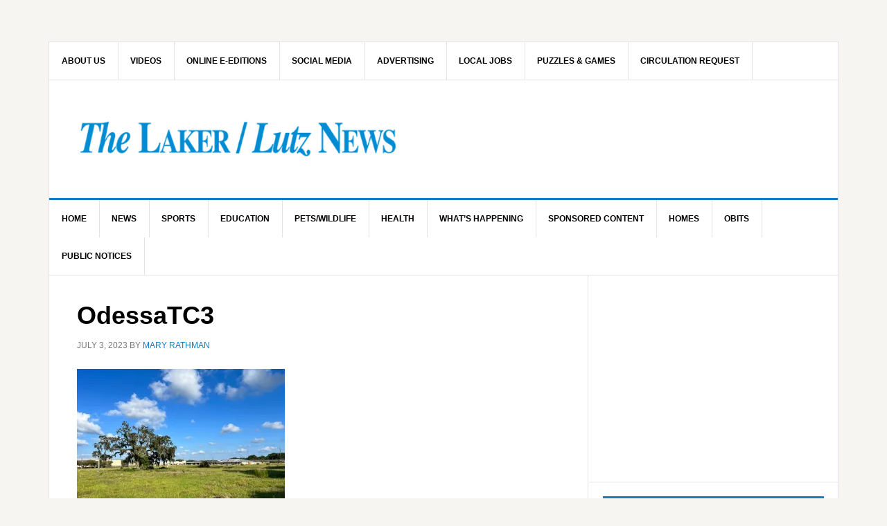

--- FILE ---
content_type: text/html; charset=UTF-8
request_url: https://lakerlutznews.com/odessatc3/
body_size: 19898
content:
<!DOCTYPE html>
<html lang="en-US">
<head >
<meta charset="UTF-8" />
<meta name="viewport" content="width=device-width, initial-scale=1" />
<title>OdessaTC3</title>
<meta name='robots' content='max-image-preview:large' />
<link rel='dns-prefetch' href='//stats.wp.com' />
<link rel='dns-prefetch' href='//fonts.googleapis.com' />
<link rel='dns-prefetch' href='//v0.wordpress.com' />
<link rel='dns-prefetch' href='//widgets.wp.com' />
<link rel='dns-prefetch' href='//s0.wp.com' />
<link rel='dns-prefetch' href='//0.gravatar.com' />
<link rel='dns-prefetch' href='//1.gravatar.com' />
<link rel='dns-prefetch' href='//2.gravatar.com' />
<link rel='preconnect' href='//c0.wp.com' />
<link rel='preconnect' href='//i0.wp.com' />
<link rel="alternate" type="application/rss+xml" title="The Laker/Lutz News &raquo; Feed" href="https://lakerlutznews.com/feed" />
<link rel="alternate" type="application/rss+xml" title="The Laker/Lutz News &raquo; Comments Feed" href="https://lakerlutznews.com/comments/feed/" />
<link rel="alternate" title="oEmbed (JSON)" type="application/json+oembed" href="https://lakerlutznews.com/wp-json/oembed/1.0/embed?url=https%3A%2F%2Flakerlutznews.com%2Fodessatc3%2F" />
<link rel="alternate" title="oEmbed (XML)" type="text/xml+oembed" href="https://lakerlutznews.com/wp-json/oembed/1.0/embed?url=https%3A%2F%2Flakerlutznews.com%2Fodessatc3%2F&#038;format=xml" />
<link rel="canonical" href="https://lakerlutznews.com/odessatc3/" />
		<!-- This site uses the Google Analytics by MonsterInsights plugin v9.11.1 - Using Analytics tracking - https://www.monsterinsights.com/ -->
							<script src="//www.googletagmanager.com/gtag/js?id=G-WKJ4BZNXJ6"  data-cfasync="false" data-wpfc-render="false" type="text/javascript" async></script>
			<script data-cfasync="false" data-wpfc-render="false" type="text/javascript">
				var mi_version = '9.11.1';
				var mi_track_user = true;
				var mi_no_track_reason = '';
								var MonsterInsightsDefaultLocations = {"page_location":"https:\/\/lakerlutznews.com\/odessatc3\/"};
								if ( typeof MonsterInsightsPrivacyGuardFilter === 'function' ) {
					var MonsterInsightsLocations = (typeof MonsterInsightsExcludeQuery === 'object') ? MonsterInsightsPrivacyGuardFilter( MonsterInsightsExcludeQuery ) : MonsterInsightsPrivacyGuardFilter( MonsterInsightsDefaultLocations );
				} else {
					var MonsterInsightsLocations = (typeof MonsterInsightsExcludeQuery === 'object') ? MonsterInsightsExcludeQuery : MonsterInsightsDefaultLocations;
				}

								var disableStrs = [
										'ga-disable-G-WKJ4BZNXJ6',
									];

				/* Function to detect opted out users */
				function __gtagTrackerIsOptedOut() {
					for (var index = 0; index < disableStrs.length; index++) {
						if (document.cookie.indexOf(disableStrs[index] + '=true') > -1) {
							return true;
						}
					}

					return false;
				}

				/* Disable tracking if the opt-out cookie exists. */
				if (__gtagTrackerIsOptedOut()) {
					for (var index = 0; index < disableStrs.length; index++) {
						window[disableStrs[index]] = true;
					}
				}

				/* Opt-out function */
				function __gtagTrackerOptout() {
					for (var index = 0; index < disableStrs.length; index++) {
						document.cookie = disableStrs[index] + '=true; expires=Thu, 31 Dec 2099 23:59:59 UTC; path=/';
						window[disableStrs[index]] = true;
					}
				}

				if ('undefined' === typeof gaOptout) {
					function gaOptout() {
						__gtagTrackerOptout();
					}
				}
								window.dataLayer = window.dataLayer || [];

				window.MonsterInsightsDualTracker = {
					helpers: {},
					trackers: {},
				};
				if (mi_track_user) {
					function __gtagDataLayer() {
						dataLayer.push(arguments);
					}

					function __gtagTracker(type, name, parameters) {
						if (!parameters) {
							parameters = {};
						}

						if (parameters.send_to) {
							__gtagDataLayer.apply(null, arguments);
							return;
						}

						if (type === 'event') {
														parameters.send_to = monsterinsights_frontend.v4_id;
							var hookName = name;
							if (typeof parameters['event_category'] !== 'undefined') {
								hookName = parameters['event_category'] + ':' + name;
							}

							if (typeof MonsterInsightsDualTracker.trackers[hookName] !== 'undefined') {
								MonsterInsightsDualTracker.trackers[hookName](parameters);
							} else {
								__gtagDataLayer('event', name, parameters);
							}
							
						} else {
							__gtagDataLayer.apply(null, arguments);
						}
					}

					__gtagTracker('js', new Date());
					__gtagTracker('set', {
						'developer_id.dZGIzZG': true,
											});
					if ( MonsterInsightsLocations.page_location ) {
						__gtagTracker('set', MonsterInsightsLocations);
					}
										__gtagTracker('config', 'G-WKJ4BZNXJ6', {"forceSSL":"true","link_attribution":"true"} );
										window.gtag = __gtagTracker;										(function () {
						/* https://developers.google.com/analytics/devguides/collection/analyticsjs/ */
						/* ga and __gaTracker compatibility shim. */
						var noopfn = function () {
							return null;
						};
						var newtracker = function () {
							return new Tracker();
						};
						var Tracker = function () {
							return null;
						};
						var p = Tracker.prototype;
						p.get = noopfn;
						p.set = noopfn;
						p.send = function () {
							var args = Array.prototype.slice.call(arguments);
							args.unshift('send');
							__gaTracker.apply(null, args);
						};
						var __gaTracker = function () {
							var len = arguments.length;
							if (len === 0) {
								return;
							}
							var f = arguments[len - 1];
							if (typeof f !== 'object' || f === null || typeof f.hitCallback !== 'function') {
								if ('send' === arguments[0]) {
									var hitConverted, hitObject = false, action;
									if ('event' === arguments[1]) {
										if ('undefined' !== typeof arguments[3]) {
											hitObject = {
												'eventAction': arguments[3],
												'eventCategory': arguments[2],
												'eventLabel': arguments[4],
												'value': arguments[5] ? arguments[5] : 1,
											}
										}
									}
									if ('pageview' === arguments[1]) {
										if ('undefined' !== typeof arguments[2]) {
											hitObject = {
												'eventAction': 'page_view',
												'page_path': arguments[2],
											}
										}
									}
									if (typeof arguments[2] === 'object') {
										hitObject = arguments[2];
									}
									if (typeof arguments[5] === 'object') {
										Object.assign(hitObject, arguments[5]);
									}
									if ('undefined' !== typeof arguments[1].hitType) {
										hitObject = arguments[1];
										if ('pageview' === hitObject.hitType) {
											hitObject.eventAction = 'page_view';
										}
									}
									if (hitObject) {
										action = 'timing' === arguments[1].hitType ? 'timing_complete' : hitObject.eventAction;
										hitConverted = mapArgs(hitObject);
										__gtagTracker('event', action, hitConverted);
									}
								}
								return;
							}

							function mapArgs(args) {
								var arg, hit = {};
								var gaMap = {
									'eventCategory': 'event_category',
									'eventAction': 'event_action',
									'eventLabel': 'event_label',
									'eventValue': 'event_value',
									'nonInteraction': 'non_interaction',
									'timingCategory': 'event_category',
									'timingVar': 'name',
									'timingValue': 'value',
									'timingLabel': 'event_label',
									'page': 'page_path',
									'location': 'page_location',
									'title': 'page_title',
									'referrer' : 'page_referrer',
								};
								for (arg in args) {
																		if (!(!args.hasOwnProperty(arg) || !gaMap.hasOwnProperty(arg))) {
										hit[gaMap[arg]] = args[arg];
									} else {
										hit[arg] = args[arg];
									}
								}
								return hit;
							}

							try {
								f.hitCallback();
							} catch (ex) {
							}
						};
						__gaTracker.create = newtracker;
						__gaTracker.getByName = newtracker;
						__gaTracker.getAll = function () {
							return [];
						};
						__gaTracker.remove = noopfn;
						__gaTracker.loaded = true;
						window['__gaTracker'] = __gaTracker;
					})();
									} else {
										console.log("");
					(function () {
						function __gtagTracker() {
							return null;
						}

						window['__gtagTracker'] = __gtagTracker;
						window['gtag'] = __gtagTracker;
					})();
									}
			</script>
							<!-- / Google Analytics by MonsterInsights -->
		<!-- lakerlutznews.com is managing ads with Advanced Ads 2.0.14 – https://wpadvancedads.com/ --><script id="laker-ready">
			window.advanced_ads_ready=function(e,a){a=a||"complete";var d=function(e){return"interactive"===a?"loading"!==e:"complete"===e};d(document.readyState)?e():document.addEventListener("readystatechange",(function(a){d(a.target.readyState)&&e()}),{once:"interactive"===a})},window.advanced_ads_ready_queue=window.advanced_ads_ready_queue||[];		</script>
		<style id='wp-img-auto-sizes-contain-inline-css' type='text/css'>
img:is([sizes=auto i],[sizes^="auto," i]){contain-intrinsic-size:3000px 1500px}
/*# sourceURL=wp-img-auto-sizes-contain-inline-css */
</style>
<link rel='stylesheet' id='dashicons-css' href='https://c0.wp.com/c/6.9/wp-includes/css/dashicons.min.css' type='text/css' media='all' />
<link rel='stylesheet' id='theme-my-login-css' href='https://lakerlutznews.com/wp-content/plugins/theme-my-login/theme-my-login.css?x46876&amp;ver=6.4.14' type='text/css' media='all' />
<link rel='stylesheet' id='pt-cv-public-style-css' href='https://lakerlutznews.com/wp-content/plugins/content-views-query-and-display-post-page/public/assets/css/cv.css?x46876&amp;ver=4.2.1' type='text/css' media='all' />
<link rel='stylesheet' id='news-pro-css' href='https://lakerlutznews.com/wp-content/themes/news-pro/style.css?x46876&amp;ver=3.2.3' type='text/css' media='all' />
<style id='wp-emoji-styles-inline-css' type='text/css'>

	img.wp-smiley, img.emoji {
		display: inline !important;
		border: none !important;
		box-shadow: none !important;
		height: 1em !important;
		width: 1em !important;
		margin: 0 0.07em !important;
		vertical-align: -0.1em !important;
		background: none !important;
		padding: 0 !important;
	}
/*# sourceURL=wp-emoji-styles-inline-css */
</style>
<style id='wp-block-library-inline-css' type='text/css'>
:root{--wp-block-synced-color:#7a00df;--wp-block-synced-color--rgb:122,0,223;--wp-bound-block-color:var(--wp-block-synced-color);--wp-editor-canvas-background:#ddd;--wp-admin-theme-color:#007cba;--wp-admin-theme-color--rgb:0,124,186;--wp-admin-theme-color-darker-10:#006ba1;--wp-admin-theme-color-darker-10--rgb:0,107,160.5;--wp-admin-theme-color-darker-20:#005a87;--wp-admin-theme-color-darker-20--rgb:0,90,135;--wp-admin-border-width-focus:2px}@media (min-resolution:192dpi){:root{--wp-admin-border-width-focus:1.5px}}.wp-element-button{cursor:pointer}:root .has-very-light-gray-background-color{background-color:#eee}:root .has-very-dark-gray-background-color{background-color:#313131}:root .has-very-light-gray-color{color:#eee}:root .has-very-dark-gray-color{color:#313131}:root .has-vivid-green-cyan-to-vivid-cyan-blue-gradient-background{background:linear-gradient(135deg,#00d084,#0693e3)}:root .has-purple-crush-gradient-background{background:linear-gradient(135deg,#34e2e4,#4721fb 50%,#ab1dfe)}:root .has-hazy-dawn-gradient-background{background:linear-gradient(135deg,#faaca8,#dad0ec)}:root .has-subdued-olive-gradient-background{background:linear-gradient(135deg,#fafae1,#67a671)}:root .has-atomic-cream-gradient-background{background:linear-gradient(135deg,#fdd79a,#004a59)}:root .has-nightshade-gradient-background{background:linear-gradient(135deg,#330968,#31cdcf)}:root .has-midnight-gradient-background{background:linear-gradient(135deg,#020381,#2874fc)}:root{--wp--preset--font-size--normal:16px;--wp--preset--font-size--huge:42px}.has-regular-font-size{font-size:1em}.has-larger-font-size{font-size:2.625em}.has-normal-font-size{font-size:var(--wp--preset--font-size--normal)}.has-huge-font-size{font-size:var(--wp--preset--font-size--huge)}.has-text-align-center{text-align:center}.has-text-align-left{text-align:left}.has-text-align-right{text-align:right}.has-fit-text{white-space:nowrap!important}#end-resizable-editor-section{display:none}.aligncenter{clear:both}.items-justified-left{justify-content:flex-start}.items-justified-center{justify-content:center}.items-justified-right{justify-content:flex-end}.items-justified-space-between{justify-content:space-between}.screen-reader-text{border:0;clip-path:inset(50%);height:1px;margin:-1px;overflow:hidden;padding:0;position:absolute;width:1px;word-wrap:normal!important}.screen-reader-text:focus{background-color:#ddd;clip-path:none;color:#444;display:block;font-size:1em;height:auto;left:5px;line-height:normal;padding:15px 23px 14px;text-decoration:none;top:5px;width:auto;z-index:100000}html :where(.has-border-color){border-style:solid}html :where([style*=border-top-color]){border-top-style:solid}html :where([style*=border-right-color]){border-right-style:solid}html :where([style*=border-bottom-color]){border-bottom-style:solid}html :where([style*=border-left-color]){border-left-style:solid}html :where([style*=border-width]){border-style:solid}html :where([style*=border-top-width]){border-top-style:solid}html :where([style*=border-right-width]){border-right-style:solid}html :where([style*=border-bottom-width]){border-bottom-style:solid}html :where([style*=border-left-width]){border-left-style:solid}html :where(img[class*=wp-image-]){height:auto;max-width:100%}:where(figure){margin:0 0 1em}html :where(.is-position-sticky){--wp-admin--admin-bar--position-offset:var(--wp-admin--admin-bar--height,0px)}@media screen and (max-width:600px){html :where(.is-position-sticky){--wp-admin--admin-bar--position-offset:0px}}

/*# sourceURL=wp-block-library-inline-css */
</style><style id='global-styles-inline-css' type='text/css'>
:root{--wp--preset--aspect-ratio--square: 1;--wp--preset--aspect-ratio--4-3: 4/3;--wp--preset--aspect-ratio--3-4: 3/4;--wp--preset--aspect-ratio--3-2: 3/2;--wp--preset--aspect-ratio--2-3: 2/3;--wp--preset--aspect-ratio--16-9: 16/9;--wp--preset--aspect-ratio--9-16: 9/16;--wp--preset--color--black: #000000;--wp--preset--color--cyan-bluish-gray: #abb8c3;--wp--preset--color--white: #ffffff;--wp--preset--color--pale-pink: #f78da7;--wp--preset--color--vivid-red: #cf2e2e;--wp--preset--color--luminous-vivid-orange: #ff6900;--wp--preset--color--luminous-vivid-amber: #fcb900;--wp--preset--color--light-green-cyan: #7bdcb5;--wp--preset--color--vivid-green-cyan: #00d084;--wp--preset--color--pale-cyan-blue: #8ed1fc;--wp--preset--color--vivid-cyan-blue: #0693e3;--wp--preset--color--vivid-purple: #9b51e0;--wp--preset--gradient--vivid-cyan-blue-to-vivid-purple: linear-gradient(135deg,rgb(6,147,227) 0%,rgb(155,81,224) 100%);--wp--preset--gradient--light-green-cyan-to-vivid-green-cyan: linear-gradient(135deg,rgb(122,220,180) 0%,rgb(0,208,130) 100%);--wp--preset--gradient--luminous-vivid-amber-to-luminous-vivid-orange: linear-gradient(135deg,rgb(252,185,0) 0%,rgb(255,105,0) 100%);--wp--preset--gradient--luminous-vivid-orange-to-vivid-red: linear-gradient(135deg,rgb(255,105,0) 0%,rgb(207,46,46) 100%);--wp--preset--gradient--very-light-gray-to-cyan-bluish-gray: linear-gradient(135deg,rgb(238,238,238) 0%,rgb(169,184,195) 100%);--wp--preset--gradient--cool-to-warm-spectrum: linear-gradient(135deg,rgb(74,234,220) 0%,rgb(151,120,209) 20%,rgb(207,42,186) 40%,rgb(238,44,130) 60%,rgb(251,105,98) 80%,rgb(254,248,76) 100%);--wp--preset--gradient--blush-light-purple: linear-gradient(135deg,rgb(255,206,236) 0%,rgb(152,150,240) 100%);--wp--preset--gradient--blush-bordeaux: linear-gradient(135deg,rgb(254,205,165) 0%,rgb(254,45,45) 50%,rgb(107,0,62) 100%);--wp--preset--gradient--luminous-dusk: linear-gradient(135deg,rgb(255,203,112) 0%,rgb(199,81,192) 50%,rgb(65,88,208) 100%);--wp--preset--gradient--pale-ocean: linear-gradient(135deg,rgb(255,245,203) 0%,rgb(182,227,212) 50%,rgb(51,167,181) 100%);--wp--preset--gradient--electric-grass: linear-gradient(135deg,rgb(202,248,128) 0%,rgb(113,206,126) 100%);--wp--preset--gradient--midnight: linear-gradient(135deg,rgb(2,3,129) 0%,rgb(40,116,252) 100%);--wp--preset--font-size--small: 13px;--wp--preset--font-size--medium: 20px;--wp--preset--font-size--large: 36px;--wp--preset--font-size--x-large: 42px;--wp--preset--spacing--20: 0.44rem;--wp--preset--spacing--30: 0.67rem;--wp--preset--spacing--40: 1rem;--wp--preset--spacing--50: 1.5rem;--wp--preset--spacing--60: 2.25rem;--wp--preset--spacing--70: 3.38rem;--wp--preset--spacing--80: 5.06rem;--wp--preset--shadow--natural: 6px 6px 9px rgba(0, 0, 0, 0.2);--wp--preset--shadow--deep: 12px 12px 50px rgba(0, 0, 0, 0.4);--wp--preset--shadow--sharp: 6px 6px 0px rgba(0, 0, 0, 0.2);--wp--preset--shadow--outlined: 6px 6px 0px -3px rgb(255, 255, 255), 6px 6px rgb(0, 0, 0);--wp--preset--shadow--crisp: 6px 6px 0px rgb(0, 0, 0);}:where(.is-layout-flex){gap: 0.5em;}:where(.is-layout-grid){gap: 0.5em;}body .is-layout-flex{display: flex;}.is-layout-flex{flex-wrap: wrap;align-items: center;}.is-layout-flex > :is(*, div){margin: 0;}body .is-layout-grid{display: grid;}.is-layout-grid > :is(*, div){margin: 0;}:where(.wp-block-columns.is-layout-flex){gap: 2em;}:where(.wp-block-columns.is-layout-grid){gap: 2em;}:where(.wp-block-post-template.is-layout-flex){gap: 1.25em;}:where(.wp-block-post-template.is-layout-grid){gap: 1.25em;}.has-black-color{color: var(--wp--preset--color--black) !important;}.has-cyan-bluish-gray-color{color: var(--wp--preset--color--cyan-bluish-gray) !important;}.has-white-color{color: var(--wp--preset--color--white) !important;}.has-pale-pink-color{color: var(--wp--preset--color--pale-pink) !important;}.has-vivid-red-color{color: var(--wp--preset--color--vivid-red) !important;}.has-luminous-vivid-orange-color{color: var(--wp--preset--color--luminous-vivid-orange) !important;}.has-luminous-vivid-amber-color{color: var(--wp--preset--color--luminous-vivid-amber) !important;}.has-light-green-cyan-color{color: var(--wp--preset--color--light-green-cyan) !important;}.has-vivid-green-cyan-color{color: var(--wp--preset--color--vivid-green-cyan) !important;}.has-pale-cyan-blue-color{color: var(--wp--preset--color--pale-cyan-blue) !important;}.has-vivid-cyan-blue-color{color: var(--wp--preset--color--vivid-cyan-blue) !important;}.has-vivid-purple-color{color: var(--wp--preset--color--vivid-purple) !important;}.has-black-background-color{background-color: var(--wp--preset--color--black) !important;}.has-cyan-bluish-gray-background-color{background-color: var(--wp--preset--color--cyan-bluish-gray) !important;}.has-white-background-color{background-color: var(--wp--preset--color--white) !important;}.has-pale-pink-background-color{background-color: var(--wp--preset--color--pale-pink) !important;}.has-vivid-red-background-color{background-color: var(--wp--preset--color--vivid-red) !important;}.has-luminous-vivid-orange-background-color{background-color: var(--wp--preset--color--luminous-vivid-orange) !important;}.has-luminous-vivid-amber-background-color{background-color: var(--wp--preset--color--luminous-vivid-amber) !important;}.has-light-green-cyan-background-color{background-color: var(--wp--preset--color--light-green-cyan) !important;}.has-vivid-green-cyan-background-color{background-color: var(--wp--preset--color--vivid-green-cyan) !important;}.has-pale-cyan-blue-background-color{background-color: var(--wp--preset--color--pale-cyan-blue) !important;}.has-vivid-cyan-blue-background-color{background-color: var(--wp--preset--color--vivid-cyan-blue) !important;}.has-vivid-purple-background-color{background-color: var(--wp--preset--color--vivid-purple) !important;}.has-black-border-color{border-color: var(--wp--preset--color--black) !important;}.has-cyan-bluish-gray-border-color{border-color: var(--wp--preset--color--cyan-bluish-gray) !important;}.has-white-border-color{border-color: var(--wp--preset--color--white) !important;}.has-pale-pink-border-color{border-color: var(--wp--preset--color--pale-pink) !important;}.has-vivid-red-border-color{border-color: var(--wp--preset--color--vivid-red) !important;}.has-luminous-vivid-orange-border-color{border-color: var(--wp--preset--color--luminous-vivid-orange) !important;}.has-luminous-vivid-amber-border-color{border-color: var(--wp--preset--color--luminous-vivid-amber) !important;}.has-light-green-cyan-border-color{border-color: var(--wp--preset--color--light-green-cyan) !important;}.has-vivid-green-cyan-border-color{border-color: var(--wp--preset--color--vivid-green-cyan) !important;}.has-pale-cyan-blue-border-color{border-color: var(--wp--preset--color--pale-cyan-blue) !important;}.has-vivid-cyan-blue-border-color{border-color: var(--wp--preset--color--vivid-cyan-blue) !important;}.has-vivid-purple-border-color{border-color: var(--wp--preset--color--vivid-purple) !important;}.has-vivid-cyan-blue-to-vivid-purple-gradient-background{background: var(--wp--preset--gradient--vivid-cyan-blue-to-vivid-purple) !important;}.has-light-green-cyan-to-vivid-green-cyan-gradient-background{background: var(--wp--preset--gradient--light-green-cyan-to-vivid-green-cyan) !important;}.has-luminous-vivid-amber-to-luminous-vivid-orange-gradient-background{background: var(--wp--preset--gradient--luminous-vivid-amber-to-luminous-vivid-orange) !important;}.has-luminous-vivid-orange-to-vivid-red-gradient-background{background: var(--wp--preset--gradient--luminous-vivid-orange-to-vivid-red) !important;}.has-very-light-gray-to-cyan-bluish-gray-gradient-background{background: var(--wp--preset--gradient--very-light-gray-to-cyan-bluish-gray) !important;}.has-cool-to-warm-spectrum-gradient-background{background: var(--wp--preset--gradient--cool-to-warm-spectrum) !important;}.has-blush-light-purple-gradient-background{background: var(--wp--preset--gradient--blush-light-purple) !important;}.has-blush-bordeaux-gradient-background{background: var(--wp--preset--gradient--blush-bordeaux) !important;}.has-luminous-dusk-gradient-background{background: var(--wp--preset--gradient--luminous-dusk) !important;}.has-pale-ocean-gradient-background{background: var(--wp--preset--gradient--pale-ocean) !important;}.has-electric-grass-gradient-background{background: var(--wp--preset--gradient--electric-grass) !important;}.has-midnight-gradient-background{background: var(--wp--preset--gradient--midnight) !important;}.has-small-font-size{font-size: var(--wp--preset--font-size--small) !important;}.has-medium-font-size{font-size: var(--wp--preset--font-size--medium) !important;}.has-large-font-size{font-size: var(--wp--preset--font-size--large) !important;}.has-x-large-font-size{font-size: var(--wp--preset--font-size--x-large) !important;}
/*# sourceURL=global-styles-inline-css */
</style>

<style id='classic-theme-styles-inline-css' type='text/css'>
/*! This file is auto-generated */
.wp-block-button__link{color:#fff;background-color:#32373c;border-radius:9999px;box-shadow:none;text-decoration:none;padding:calc(.667em + 2px) calc(1.333em + 2px);font-size:1.125em}.wp-block-file__button{background:#32373c;color:#fff;text-decoration:none}
/*# sourceURL=/wp-includes/css/classic-themes.min.css */
</style>
<link rel='stylesheet' id='bsk-pdf-manager-pro-css-css' href='https://lakerlutznews.com/wp-content/plugins/bsk-pdf-manager/css/bsk-pdf-manager-pro-v_1_0.css?x46876&amp;ver=1744912663' type='text/css' media='all' />
<link rel='stylesheet' id='contact-form-7-css' href='https://lakerlutznews.com/wp-content/plugins/contact-form-7/includes/css/styles.css?x46876&amp;ver=6.1.4' type='text/css' media='all' />
<link rel='stylesheet' id='ctf_styles-css' href='https://lakerlutznews.com/wp-content/plugins/custom-twitter-feeds/css/ctf-styles.min.css?x46876&amp;ver=2.3.1' type='text/css' media='all' />
<link rel='stylesheet' id='mailerlite_forms.css-css' href='https://lakerlutznews.com/wp-content/plugins/official-mailerlite-sign-up-forms/assets/css/mailerlite_forms.css?x46876&amp;ver=1.7.14' type='text/css' media='all' />
<link rel='stylesheet' id='app-topbar-css-css' href='https://lakerlutznews.com/wp-content/plugins/topbar-for-genesis/assets/css/style.css?x46876&amp;ver=6.9' type='text/css' media='all' />
<link rel='stylesheet' id='app-topbar-fontawesome-css-css' href='https://lakerlutznews.com/wp-content/plugins/topbar-for-genesis/assets/css/font-awesome.css?x46876&amp;ver=6.9' type='text/css' media='all' />
<link rel='stylesheet' id='google-fonts-css' href='//fonts.googleapis.com/css?family=Raleway%3A400%2C700&#038;ver=3.2.3' type='text/css' media='all' />
<link rel='stylesheet' id='jetpack_likes-css' href='https://c0.wp.com/p/jetpack/15.3.1/modules/likes/style.css' type='text/css' media='all' />
<link rel='stylesheet' id='dearpdf-style-css' href='https://lakerlutznews.com/wp-content/plugins/dearpdf-lite/assets/css/dearpdf.min.css?x46876&amp;ver=2.0.38' type='text/css' media='all' />
<link rel='stylesheet' id='eeb-css-frontend-css' href='https://lakerlutznews.com/wp-content/plugins/email-encoder-bundle/core/includes/assets/css/style.css?x46876&amp;ver=251117-35245' type='text/css' media='all' />
<script type="text/javascript" src="https://c0.wp.com/c/6.9/wp-includes/js/jquery/jquery.min.js" id="jquery-core-js"></script>
<script type="text/javascript" src="https://c0.wp.com/c/6.9/wp-includes/js/jquery/jquery-migrate.min.js" id="jquery-migrate-js"></script>
<script type="text/javascript" src="https://lakerlutznews.com/wp-content/plugins/google-analytics-for-wordpress/assets/js/frontend-gtag.min.js?x46876&amp;ver=9.11.1" id="monsterinsights-frontend-script-js" async="async" data-wp-strategy="async"></script>
<script data-cfasync="false" data-wpfc-render="false" type="text/javascript" id='monsterinsights-frontend-script-js-extra'>/* <![CDATA[ */
var monsterinsights_frontend = {"js_events_tracking":"true","download_extensions":"doc,pdf,ppt,zip,xls,docx,pptx,xlsx","inbound_paths":"[{\"path\":\"\\\/go\\\/\",\"label\":\"affiliate\"},{\"path\":\"\\\/recommend\\\/\",\"label\":\"affiliate\"}]","home_url":"https:\/\/lakerlutznews.com","hash_tracking":"false","v4_id":"G-WKJ4BZNXJ6"};/* ]]> */
</script>
<script type="text/javascript" id="bsk-pdf-manager-pro-js-extra">
/* <![CDATA[ */
var bsk_pdf_pro = {"ajaxurl":"https://lakerlutznews.com/wp-admin/admin-ajax.php"};
//# sourceURL=bsk-pdf-manager-pro-js-extra
/* ]]> */
</script>
<script type="text/javascript" src="https://lakerlutznews.com/wp-content/plugins/bsk-pdf-manager/js/bsk_pdf_manager_pro.js?x46876&amp;ver=1744912663" id="bsk-pdf-manager-pro-js"></script>
<script type="text/javascript" id="wpgmza_data-js-extra">
/* <![CDATA[ */
var wpgmza_google_api_status = {"message":"Enqueued","code":"ENQUEUED"};
//# sourceURL=wpgmza_data-js-extra
/* ]]> */
</script>
<script type="text/javascript" src="https://lakerlutznews.com/wp-content/plugins/wp-google-maps/wpgmza_data.js?x46876&amp;ver=6.9" id="wpgmza_data-js"></script>
<script type="text/javascript" src="https://lakerlutznews.com/wp-content/plugins/theme-my-login/modules/themed-profiles/themed-profiles.js?x46876&amp;ver=6.9" id="tml-themed-profiles-js"></script>
<script type="text/javascript" id="advanced-ads-advanced-js-js-extra">
/* <![CDATA[ */
var advads_options = {"blog_id":"1","privacy":{"enabled":false,"state":"not_needed"}};
//# sourceURL=advanced-ads-advanced-js-js-extra
/* ]]> */
</script>
<script type="text/javascript" src="https://lakerlutznews.com/wp-content/plugins/advanced-ads/public/assets/js/advanced.min.js?x46876&amp;ver=2.0.14" id="advanced-ads-advanced-js-js"></script>
<script type="text/javascript" id="advanced_ads_pro/visitor_conditions-js-extra">
/* <![CDATA[ */
var advanced_ads_pro_visitor_conditions = {"referrer_cookie_name":"advanced_ads_pro_visitor_referrer","referrer_exdays":"365","page_impr_cookie_name":"advanced_ads_page_impressions","page_impr_exdays":"3650"};
//# sourceURL=advanced_ads_pro%2Fvisitor_conditions-js-extra
/* ]]> */
</script>
<script type="text/javascript" src="https://lakerlutznews.com/wp-content/plugins/advanced-ads-pro/modules/advanced-visitor-conditions/inc/conditions.min.js?x46876&amp;ver=3.0.8" id="advanced_ads_pro/visitor_conditions-js"></script>
<script type="text/javascript" src="https://lakerlutznews.com/wp-content/plugins/email-encoder-bundle/core/includes/assets/js/custom.js?x46876&amp;ver=251117-35245" id="eeb-js-frontend-js"></script>
<link rel="https://api.w.org/" href="https://lakerlutznews.com/wp-json/" /><link rel="alternate" title="JSON" type="application/json" href="https://lakerlutznews.com/wp-json/wp/v2/media/115248" /><link rel="EditURI" type="application/rsd+xml" title="RSD" href="https://lakerlutznews.com/xmlrpc.php?rsd" />
<style type="text/css">
			.aiovg-player {
				display: block;
				position: relative;
				border-radius: 3px;
				padding-bottom: 56.25%;
				width: 100%;
				height: 0;	
				overflow: hidden;
			}
			
			.aiovg-player iframe,
			.aiovg-player .video-js,
			.aiovg-player .plyr {
				--plyr-color-main: #00b2ff;
				position: absolute;
				inset: 0;	
				margin: 0;
				padding: 0;
				width: 100%;
				height: 100%;
			}
		</style>        <!-- MailerLite Universal -->
        <script>
            (function(w,d,e,u,f,l,n){w[f]=w[f]||function(){(w[f].q=w[f].q||[])
                .push(arguments);},l=d.createElement(e),l.async=1,l.src=u,
                n=d.getElementsByTagName(e)[0],n.parentNode.insertBefore(l,n);})
            (window,document,'script','https://assets.mailerlite.com/js/universal.js','ml');
            ml('account', '747731');
            ml('enablePopups', true);
        </script>
        <!-- End MailerLite Universal -->
        	<style>img#wpstats{display:none}</style>
		<!-- MailerLite Universal -->
<script>
(function(m,a,i,l,e,r){ m['MailerLiteObject']=e;function f(){
var c={ a:arguments,q:[]};var r=this.push(c);return "number"!=typeof r?r:f.bind(c.q);}
f.q=f.q||[];m[e]=m[e]||f.bind(f.q);m[e].q=m[e].q||f.q;r=a.createElement(i);
var _=a.getElementsByTagName(i)[0];r.async=1;r.src=l+'?v'+(~~(new Date().getTime()/1000000));
_.parentNode.insertBefore(r,_);})(window, document, 'script', 'https://static.mailerlite.com/js/universal.js', 'ml');

var ml_account = ml('accounts', '1901130', 'd2v9m0q4i5', 'load');
</script>
<!-- End MailerLite Universal --><style type="text/css">.site-title a { background: url(https://lakerlutznews.com/wp-content/uploads/2020/07/cropped-Web_Header-960-×-110-small.png) no-repeat !important; }</style>
<!-- MailerLite Universal -->
<script>
(function(m,a,i,l,e,r){ m['MailerLiteObject']=e;function f(){
var c={ a:arguments,q:[]};var r=this.push(c);return "number"!=typeof r?r:f.bind(c.q);}
f.q=f.q||[];m[e]=m[e]||f.bind(f.q);m[e].q=m[e].q||f.q;r=a.createElement(i);
var _=a.getElementsByTagName(i)[0];r.async=1;r.src=l+'?v'+(~~(new Date().getTime()/1000000));
_.parentNode.insertBefore(r,_);})(window, document, 'script', 'https://static.mailerlite.com/js/universal.js', 'ml');

var ml_account = ml('accounts', '1901130', 'd2v9m0q4i5', 'load');
</script>
<!-- End MailerLite Universal --><script data-cfasync="false"> var dearPdfLocation = "https://lakerlutznews.com/wp-content/plugins/dearpdf-lite/assets/"; var dearpdfWPGlobal = [];</script>		<script type="text/javascript">
			var advadsCfpQueue = [];
			var advadsCfpAd = function( adID ) {
				if ( 'undefined' === typeof advadsProCfp ) {
					advadsCfpQueue.push( adID )
				} else {
					advadsProCfp.addElement( adID )
				}
			}
		</script>
		
<!-- Jetpack Open Graph Tags -->
<meta property="og:type" content="article" />
<meta property="og:title" content="OdessaTC3" />
<meta property="og:url" content="https://lakerlutznews.com/odessatc3/" />
<meta property="og:description" content="Visit the post for more." />
<meta property="article:published_time" content="2023-07-03T14:58:30+00:00" />
<meta property="article:modified_time" content="2023-07-03T14:58:30+00:00" />
<meta property="og:site_name" content="The Laker/Lutz News" />
<meta property="og:image" content="https://lakerlutznews.com/wp-content/uploads/2023/07/OdessaTC3-scaled.jpg" />
<meta property="og:image:alt" content="" />
<meta property="og:locale" content="en_US" />
<meta name="twitter:text:title" content="OdessaTC3" />
<meta name="twitter:image" content="https://i0.wp.com/lakerlutznews.com/wp-content/uploads/2023/07/OdessaTC3-scaled.jpg?fit=1200%2C900&#038;ssl=1&#038;w=640" />
<meta name="twitter:card" content="summary_large_image" />
<meta name="twitter:description" content="Visit the post for more." />

<!-- End Jetpack Open Graph Tags -->
<link rel="icon" href="https://i0.wp.com/lakerlutznews.com/wp-content/uploads/2025/10/cropped-The-Laker-Logo-Square.png?fit=32%2C32&#038;ssl=1" sizes="32x32" />
<link rel="icon" href="https://i0.wp.com/lakerlutznews.com/wp-content/uploads/2025/10/cropped-The-Laker-Logo-Square.png?fit=192%2C192&#038;ssl=1" sizes="192x192" />
<link rel="apple-touch-icon" href="https://i0.wp.com/lakerlutznews.com/wp-content/uploads/2025/10/cropped-The-Laker-Logo-Square.png?fit=180%2C180&#038;ssl=1" />
<meta name="msapplication-TileImage" content="https://i0.wp.com/lakerlutznews.com/wp-content/uploads/2025/10/cropped-The-Laker-Logo-Square.png?fit=270%2C270&#038;ssl=1" />
		<style type="text/css" id="wp-custom-css">
			.publicgood_wrapper {
    width: 100%;
    max-width: 1200px;
    margin: 0 auto;
    display: -webkit-box;
    display: -ms-flexbox;
    display: block;
    -ms-flex-line-pack: stretch;
    align-content: stretch;
    -webkit-box-pack: center;
    -ms-flex-pack: center;
    justify-content: center;
    padding: 10px 0;
    margin: 10px 0;
}

.genesis-nav-menu a {
  padding: 18px 18px;
}		</style>
		</head>
<body class="attachment wp-singular attachment-template-default single single-attachment postid-115248 attachmentid-115248 attachment-jpeg wp-theme-genesis wp-child-theme-news-pro custom-header header-image content-sidebar genesis-breadcrumbs-hidden genesis-footer-widgets-hidden aa-prefix-laker-" itemscope itemtype="https://schema.org/WebPage"><div class="site-container"><ul class="genesis-skip-link"><li><a href="#genesis-nav-primary" class="screen-reader-shortcut"> Skip to primary navigation</a></li><li><a href="#genesis-content" class="screen-reader-shortcut"> Skip to main content</a></li><li><a href="#genesis-sidebar-primary" class="screen-reader-shortcut"> Skip to primary sidebar</a></li></ul><div class="site-container-wrap"><nav class="nav-secondary" aria-label="Secondary" itemscope itemtype="https://schema.org/SiteNavigationElement"><div class="wrap"><ul id="menu-advertising" class="menu genesis-nav-menu menu-secondary js-superfish"><li id="menu-item-80700" class="menu-item menu-item-type-post_type menu-item-object-page menu-item-80700"><a href="https://lakerlutznews.com/about-us/" itemprop="url"><span itemprop="name">About Us</span></a></li>
<li id="menu-item-80889" class="menu-item menu-item-type-post_type menu-item-object-page menu-item-has-children menu-item-80889"><a href="https://lakerlutznews.com/video-gallery/" itemprop="url"><span itemprop="name">Videos</span></a>
<ul class="sub-menu">
	<li id="menu-item-91512" class="menu-item menu-item-type-post_type menu-item-object-page menu-item-91512"><a href="https://lakerlutznews.com/featured-video/" itemprop="url"><span itemprop="name">Featured Video</span></a></li>
	<li id="menu-item-91505" class="menu-item menu-item-type-post_type menu-item-object-page menu-item-91505"><a href="https://lakerlutznews.com/foodie-friday/" itemprop="url"><span itemprop="name">Foodie Friday</span></a></li>
	<li id="menu-item-91508" class="menu-item menu-item-type-post_type menu-item-object-page menu-item-91508"><a href="https://lakerlutznews.com/monthly-recap/" itemprop="url"><span itemprop="name">Monthly ReCap</span></a></li>
</ul>
</li>
<li id="menu-item-17596" class="menu-item menu-item-type-custom menu-item-object-custom menu-item-has-children menu-item-17596"><a href="https://lakerlutznews.com/?page_id=24454" itemprop="url"><span itemprop="name">Online E-Editions</span></a>
<ul class="sub-menu">
	<li id="menu-item-129961" class="menu-item menu-item-type-post_type menu-item-object-page menu-item-129961"><a href="https://lakerlutznews.com/e-editions_2026/" itemprop="url"><span itemprop="name">2026</span></a></li>
	<li id="menu-item-126019" class="menu-item menu-item-type-post_type menu-item-object-page menu-item-126019"><a href="https://lakerlutznews.com/e-editions_2025/" itemprop="url"><span itemprop="name">2025</span></a></li>
	<li id="menu-item-119798" class="menu-item menu-item-type-post_type menu-item-object-page menu-item-119798"><a href="https://lakerlutznews.com/2024-2/" itemprop="url"><span itemprop="name">2024</span></a></li>
	<li id="menu-item-110661" class="menu-item menu-item-type-post_type menu-item-object-page menu-item-110661"><a href="https://lakerlutznews.com/2023-2/" itemprop="url"><span itemprop="name">2023</span></a></li>
	<li id="menu-item-95770" class="menu-item menu-item-type-post_type menu-item-object-page menu-item-95770"><a href="https://lakerlutznews.com/2022-2/" itemprop="url"><span itemprop="name">2022</span></a></li>
	<li id="menu-item-95810" class="menu-item menu-item-type-post_type menu-item-object-page menu-item-95810"><a href="https://lakerlutznews.com/2021-2/" itemprop="url"><span itemprop="name">2021</span></a></li>
	<li id="menu-item-95881" class="menu-item menu-item-type-post_type menu-item-object-page menu-item-95881"><a href="https://lakerlutznews.com/2020-2/" itemprop="url"><span itemprop="name">2020</span></a></li>
	<li id="menu-item-95880" class="menu-item menu-item-type-post_type menu-item-object-page menu-item-95880"><a href="https://lakerlutznews.com/2019-2/" itemprop="url"><span itemprop="name">2019</span></a></li>
	<li id="menu-item-95892" class="menu-item menu-item-type-post_type menu-item-object-page menu-item-95892"><a href="https://lakerlutznews.com/2018-2/" itemprop="url"><span itemprop="name">2018</span></a></li>
	<li id="menu-item-95937" class="menu-item menu-item-type-post_type menu-item-object-page menu-item-95937"><a href="https://lakerlutznews.com/2017-2/" itemprop="url"><span itemprop="name">2017</span></a></li>
	<li id="menu-item-95936" class="menu-item menu-item-type-post_type menu-item-object-page menu-item-95936"><a href="https://lakerlutznews.com/2016-2/" itemprop="url"><span itemprop="name">2016</span></a></li>
	<li id="menu-item-95935" class="menu-item menu-item-type-post_type menu-item-object-page menu-item-95935"><a href="https://lakerlutznews.com/2015-2/" itemprop="url"><span itemprop="name">2015</span></a></li>
	<li id="menu-item-95934" class="menu-item menu-item-type-post_type menu-item-object-page menu-item-95934"><a href="https://lakerlutznews.com/2014-2/" itemprop="url"><span itemprop="name">2014</span></a></li>
</ul>
</li>
<li id="menu-item-24306" class="menu-item menu-item-type-custom menu-item-object-custom menu-item-has-children menu-item-24306"><a href="#" itemprop="url"><span itemprop="name">Social Media</span></a>
<ul class="sub-menu">
	<li id="menu-item-17700" class="menu-item menu-item-type-custom menu-item-object-custom menu-item-17700"><a target="_blank" href="https://facebook.com/LakerLutzNews" itemprop="url"><span itemprop="name">Facebook</span></a></li>
	<li id="menu-item-17699" class="menu-item menu-item-type-custom menu-item-object-custom menu-item-17699"><a target="_blank" href="https://twitter.com/lakerlutznews" itemprop="url"><span itemprop="name">Twitter</span></a></li>
	<li id="menu-item-78346" class="menu-item menu-item-type-custom menu-item-object-custom menu-item-78346"><a href="https://www.instagram.com/lakerlutznews/?fbclid=IwAR2zQYZjQ9jnZnnL3f5pCoEW_rIylnr_1MpyuJTvXzIY66ShnM_sXUXzcW4" itemprop="url"><span itemprop="name">Instagram</span></a></li>
</ul>
</li>
<li id="menu-item-24406" class="menu-item menu-item-type-post_type menu-item-object-page menu-item-24406"><a href="https://lakerlutznews.com/media-kit-2/" itemprop="url"><span itemprop="name">Advertising</span></a></li>
<li id="menu-item-80718" class="menu-item menu-item-type-post_type menu-item-object-page menu-item-80718"><a href="https://lakerlutznews.com/local-jobs/" itemprop="url"><span itemprop="name">Local Jobs</span></a></li>
<li id="menu-item-20323" class="menu-item menu-item-type-post_type menu-item-object-page menu-item-20323"><a href="https://lakerlutznews.com/puzzles/" itemprop="url"><span itemprop="name">Puzzles &#038; Games</span></a></li>
<li id="menu-item-80735" class="menu-item menu-item-type-post_type menu-item-object-page menu-item-80735"><a href="https://lakerlutznews.com/circulation-request/" itemprop="url"><span itemprop="name">Circulation Request</span></a></li>
</ul></div></nav><header class="site-header" itemscope itemtype="https://schema.org/WPHeader"><div class="wrap"><div class="title-area"><p class="site-title" itemprop="headline"><a href="https://lakerlutznews.com/">The Laker/Lutz News</a></p><p class="site-description" itemprop="description">Serving Pasco since 1981/Serving Lutz since 1964</p><!--  NEWS UPDATE  -->
 <!--    <a href="https://lakerlutznews.com/?page_id=80098"><img class="alignleft size-full wp-image-80156" src="https://lakerlutznews.com/wp-content/uploads/2020/08/NewsUpdate2R-1.png?x46876" alt="" width="207" height="24" /> </a> --></div><div class="widget-area header-widget-area"><!-- [the_ad_group id="25702"] -->
 </div></div></header><nav class="nav-primary" aria-label="Main" itemscope itemtype="https://schema.org/SiteNavigationElement" id="genesis-nav-primary"><div class="wrap"><ul id="menu-primary-navigation" class="menu genesis-nav-menu menu-primary js-superfish"><li id="menu-item-419" class="menu-item menu-item-type-custom menu-item-object-custom menu-item-home menu-item-419"><a href="https://lakerlutznews.com/" itemprop="url"><span itemprop="name">Home</span></a></li>
<li id="menu-item-79355" class="menu-item menu-item-type-post_type menu-item-object-page menu-item-has-children menu-item-79355"><a href="https://lakerlutznews.com/local-news/" itemprop="url"><span itemprop="name">News</span></a>
<ul class="sub-menu">
	<li id="menu-item-25414" class="menu-item menu-item-type-taxonomy menu-item-object-category menu-item-25414"><a href="https://lakerlutznews.com/category/localnews/lolnews/" itemprop="url"><span itemprop="name">Land O&#8217; Lakes</span></a></li>
	<li id="menu-item-25417" class="menu-item menu-item-type-taxonomy menu-item-object-category menu-item-25417"><a href="https://lakerlutznews.com/category/localnews/lutznews/" itemprop="url"><span itemprop="name">Lutz</span></a></li>
	<li id="menu-item-25415" class="menu-item menu-item-type-taxonomy menu-item-object-category menu-item-25415"><a href="https://lakerlutznews.com/category/localnews/wcntnews/" itemprop="url"><span itemprop="name">Wesley Chapel/New Tampa</span></a></li>
	<li id="menu-item-25416" class="menu-item menu-item-type-taxonomy menu-item-object-category menu-item-25416"><a href="https://lakerlutznews.com/category/localnews/zhillsepnews/" itemprop="url"><span itemprop="name">Zephyrhills/East Pasco</span></a></li>
	<li id="menu-item-27303" class="menu-item menu-item-type-taxonomy menu-item-object-category menu-item-27303"><a href="https://lakerlutznews.com/category/business-digest/" itemprop="url"><span itemprop="name">Business Digest</span></a></li>
	<li id="menu-item-25418" class="menu-item menu-item-type-taxonomy menu-item-object-category menu-item-25418"><a href="https://lakerlutznews.com/category/parks/" itemprop="url"><span itemprop="name">Senior Parks</span></a></li>
	<li id="menu-item-25963" class="menu-item menu-item-type-taxonomy menu-item-object-category menu-item-25963"><a href="https://lakerlutznews.com/category/nature-notes/" itemprop="url"><span itemprop="name">Nature Notes</span></a></li>
	<li id="menu-item-24961" class="menu-item menu-item-type-taxonomy menu-item-object-category menu-item-24961"><a href="https://lakerlutznews.com/category/topstory/" itemprop="url"><span itemprop="name">Featured Stories</span></a></li>
	<li id="menu-item-58768" class="menu-item menu-item-type-taxonomy menu-item-object-category menu-item-58768"><a href="https://lakerlutznews.com/category/photos-of-the-week/" itemprop="url"><span itemprop="name">Photos of the Week</span></a></li>
	<li id="menu-item-87719" class="menu-item menu-item-type-taxonomy menu-item-object-category menu-item-87719"><a href="https://lakerlutznews.com/category/reasons_to_smile/" itemprop="url"><span itemprop="name">Reasons To Smile</span></a></li>
</ul>
</li>
<li id="menu-item-25423" class="menu-item menu-item-type-taxonomy menu-item-object-category menu-item-has-children menu-item-25423"><a href="https://lakerlutznews.com/category/localsports/" itemprop="url"><span itemprop="name">Sports</span></a>
<ul class="sub-menu">
	<li id="menu-item-25424" class="menu-item menu-item-type-taxonomy menu-item-object-category menu-item-25424"><a href="https://lakerlutznews.com/category/localsports/lolsports/" itemprop="url"><span itemprop="name">Land O&#8217; Lakes</span></a></li>
	<li id="menu-item-25425" class="menu-item menu-item-type-taxonomy menu-item-object-category menu-item-25425"><a href="https://lakerlutznews.com/category/localsports/lutzsports/" itemprop="url"><span itemprop="name">Lutz</span></a></li>
	<li id="menu-item-25426" class="menu-item menu-item-type-taxonomy menu-item-object-category menu-item-25426"><a href="https://lakerlutznews.com/category/localsports/wcntsports/" itemprop="url"><span itemprop="name">Wesley Chapel/New Tampa</span></a></li>
	<li id="menu-item-25427" class="menu-item menu-item-type-taxonomy menu-item-object-category menu-item-25427"><a href="https://lakerlutznews.com/category/localsports/zhillsepsports/" itemprop="url"><span itemprop="name">Zephyrhills and East Pasco</span></a></li>
	<li id="menu-item-25408" class="menu-item menu-item-type-taxonomy menu-item-object-category menu-item-25408"><a href="https://lakerlutznews.com/category/checkthisout/" itemprop="url"><span itemprop="name">Check This Out</span></a></li>
</ul>
</li>
<li id="menu-item-25422" class="menu-item menu-item-type-taxonomy menu-item-object-category menu-item-25422"><a href="https://lakerlutznews.com/category/education/" itemprop="url"><span itemprop="name">Education</span></a></li>
<li id="menu-item-56982" class="menu-item menu-item-type-taxonomy menu-item-object-category menu-item-56982"><a href="https://lakerlutznews.com/category/pets-wildlife/" itemprop="url"><span itemprop="name">Pets/Wildlife</span></a></li>
<li id="menu-item-25346" class="menu-item menu-item-type-taxonomy menu-item-object-category menu-item-has-children menu-item-25346"><a href="https://lakerlutznews.com/category/healthandwellness/" itemprop="url"><span itemprop="name">Health</span></a>
<ul class="sub-menu">
	<li id="menu-item-25347" class="menu-item menu-item-type-taxonomy menu-item-object-category menu-item-25347"><a href="https://lakerlutznews.com/category/health-events/" itemprop="url"><span itemprop="name">Health Events</span></a></li>
	<li id="menu-item-25349" class="menu-item menu-item-type-taxonomy menu-item-object-category menu-item-25349"><a href="https://lakerlutznews.com/category/healthandwellness/" itemprop="url"><span itemprop="name">Health News</span></a></li>
</ul>
</li>
<li id="menu-item-25264" class="menu-item menu-item-type-post_type menu-item-object-page menu-item-25264"><a href="https://lakerlutznews.com/whats-happening/" itemprop="url"><span itemprop="name">What’s Happening</span></a></li>
<li id="menu-item-79344" class="menu-item menu-item-type-post_type menu-item-object-page menu-item-has-children menu-item-79344"><a href="https://lakerlutznews.com/closer-look/" itemprop="url"><span itemprop="name">Sponsored Content</span></a>
<ul class="sub-menu">
	<li id="menu-item-89489" class="menu-item menu-item-type-taxonomy menu-item-object-category menu-item-89489"><a href="https://lakerlutznews.com/category/closerlook/" itemprop="url"><span itemprop="name">Closer Look</span></a></li>
</ul>
</li>
<li id="menu-item-79345" class="menu-item menu-item-type-post_type menu-item-object-page menu-item-79345"><a href="https://lakerlutznews.com/homes/" itemprop="url"><span itemprop="name">Homes</span></a></li>
<li id="menu-item-80720" class="menu-item menu-item-type-post_type menu-item-object-page menu-item-80720"><a href="https://lakerlutznews.com/obituaties/" itemprop="url"><span itemprop="name">Obits</span></a></li>
<li id="menu-item-105101" class="menu-item menu-item-type-custom menu-item-object-custom menu-item-has-children menu-item-105101"><a href="#" itemprop="url"><span itemprop="name">Public Notices</span></a>
<ul class="sub-menu">
	<li id="menu-item-105107" class="menu-item menu-item-type-custom menu-item-object-custom menu-item-105107"><a target="_blank" href="http://lakerlutznews.column.us/search" itemprop="url"><span itemprop="name">Browse Notices</span></a></li>
	<li id="menu-item-105108" class="menu-item menu-item-type-custom menu-item-object-custom menu-item-105108"><a target="_blank" href="https://wp.me/P3LwuK-shY" itemprop="url"><span itemprop="name">Place Notices</span></a></li>
</ul>
</li>
</ul></div></nav><div class="site-inner"><div class="content-sidebar-wrap"><main class="content" id="genesis-content"><article class="post-115248 attachment type-attachment status-inherit entry" aria-label="OdessaTC3" itemscope itemtype="https://schema.org/CreativeWork"><header class="entry-header"><h1 class="entry-title" itemprop="headline">OdessaTC3</h1>
<p class="entry-meta"><time class="entry-time" itemprop="datePublished" datetime="2023-07-03T10:58:30-04:00">July 3, 2023</time> By <span class="entry-author" itemprop="author" itemscope itemtype="https://schema.org/Person"><a href="https://lakerlutznews.com/author/mrathman/" class="entry-author-link" rel="author" itemprop="url"><span class="entry-author-name" itemprop="name">Mary Rathman</span></a></span> </p></header><div class="entry-content" itemprop="text"><p class="attachment"><a href="https://i0.wp.com/lakerlutznews.com/wp-content/uploads/2023/07/OdessaTC3-scaled.jpg?ssl=1"><img decoding="async" width="300" height="225" src="https://i0.wp.com/lakerlutznews.com/wp-content/uploads/2023/07/OdessaTC3-scaled.jpg?fit=300%2C225&amp;ssl=1" class="attachment-medium size-medium" alt="" srcset="https://i0.wp.com/lakerlutznews.com/wp-content/uploads/2023/07/OdessaTC3-scaled.jpg?w=2560&amp;ssl=1 2560w, https://i0.wp.com/lakerlutznews.com/wp-content/uploads/2023/07/OdessaTC3-scaled.jpg?resize=300%2C225&amp;ssl=1 300w, https://i0.wp.com/lakerlutznews.com/wp-content/uploads/2023/07/OdessaTC3-scaled.jpg?resize=1024%2C768&amp;ssl=1 1024w, https://i0.wp.com/lakerlutznews.com/wp-content/uploads/2023/07/OdessaTC3-scaled.jpg?resize=768%2C576&amp;ssl=1 768w, https://i0.wp.com/lakerlutznews.com/wp-content/uploads/2023/07/OdessaTC3-scaled.jpg?resize=1536%2C1152&amp;ssl=1 1536w, https://i0.wp.com/lakerlutznews.com/wp-content/uploads/2023/07/OdessaTC3-scaled.jpg?resize=2048%2C1536&amp;ssl=1 2048w" sizes="(max-width: 300px) 100vw, 300px" /></a></p>
</div><footer class="entry-footer"><!-- Public Good -->
<div class="publicgood_wrapper">
  <div class="pgs-dpg-flex" data-pgs-partner-id="streetmedia"></div>
  <script async type="text/JavaScript" src="https://assets.publicgood.com/pgm/v1/dpg.js"></script>
</div</footer></article></main><aside class="sidebar sidebar-primary widget-area" role="complementary" aria-label="Primary Sidebar" itemscope itemtype="https://schema.org/WPSideBar" id="genesis-sidebar-primary"><h2 class="genesis-sidebar-title screen-reader-text">Primary Sidebar</h2><section class="widget laker-widget"><div class="widget-wrap"><div data-laker-trackid="129651" data-laker-trackbid="1" class="laker-target" id="laker-3734965255"><ins class='dcmads' style='display:inline-block;width:300px;height:250px'
    data-dcm-placement='N46002.4314236THELAKERLUTZNEWS/B33281851.418102055'
    data-dcm-rendering-mode='iframe'
    data-dcm-https-only
    data-dcm-api-frameworks='[APIFRAMEWORKS]'
    data-dcm-omid-partner='[OMIDPARTNER]'
    data-dcm-gdpr-applies='gdpr=${GDPR}'
    data-dcm-gdpr-consent='gdpr_consent=${GDPR_CONSENT_755}'
    data-dcm-addtl-consent='addtl_consent=${ADDTL_CONSENT}'
    data-dcm-ltd='false'
    data-dcm-resettable-device-id=''
    data-dcm-app-id=''>
  <script src='https://www.googletagservices.com/dcm/dcmads.js'></script>
</ins></div></div></section>
<section id="search-2" class="widget widget_search"><div class="widget-wrap"><h3 class="widgettitle widget-title">Search</h3>
<form class="search-form" method="get" action="https://lakerlutznews.com/" role="search" itemprop="potentialAction" itemscope itemtype="https://schema.org/SearchAction"><label class="search-form-label screen-reader-text" for="searchform-1">Search this website</label><input class="search-form-input" type="search" name="s" id="searchform-1" placeholder="Search this website" itemprop="query-input"><input class="search-form-submit" type="submit" value="Search"><meta content="https://lakerlutznews.com/?s={s}" itemprop="target"></form></div></section>
<section id="featured-post-17" class="widget featured-content featuredpost"><div class="widget-wrap"><h3 class="widgettitle widget-title">Sponsored Content</h3>
<article class="post-122899 post type-post status-publish format-standard has-post-thumbnail category-sponsored-content entry" aria-label="All-in-one dental implant center"><a href="https://lakerlutznews.com/122899-2/" class="aligncenter" aria-hidden="true" tabindex="-1"><img width="300" height="264" src="https://i0.wp.com/lakerlutznews.com/wp-content/uploads/2024/06/Artistic-Dental_Dec2024.jpg?fit=300%2C264&amp;ssl=1" class="entry-image attachment-post" alt="" itemprop="image" decoding="async" loading="lazy" srcset="https://i0.wp.com/lakerlutznews.com/wp-content/uploads/2024/06/Artistic-Dental_Dec2024.jpg?w=1662&amp;ssl=1 1662w, https://i0.wp.com/lakerlutznews.com/wp-content/uploads/2024/06/Artistic-Dental_Dec2024.jpg?resize=300%2C264&amp;ssl=1 300w, https://i0.wp.com/lakerlutznews.com/wp-content/uploads/2024/06/Artistic-Dental_Dec2024.jpg?resize=1024%2C901&amp;ssl=1 1024w, https://i0.wp.com/lakerlutznews.com/wp-content/uploads/2024/06/Artistic-Dental_Dec2024.jpg?resize=768%2C676&amp;ssl=1 768w, https://i0.wp.com/lakerlutznews.com/wp-content/uploads/2024/06/Artistic-Dental_Dec2024.jpg?resize=1536%2C1352&amp;ssl=1 1536w" sizes="auto, (max-width: 300px) 100vw, 300px" /></a><header class="entry-header"><h4 class="entry-title" itemprop="headline"><a href="https://lakerlutznews.com/122899-2/">All-in-one dental implant center</a></h4><p class="entry-meta"><time class="entry-time" itemprop="datePublished" datetime="2024-06-03T08:18:54-04:00">June 3, 2024</time> By <span class="entry-author" itemprop="author" itemscope itemtype="https://schema.org/Person"><a href="https://lakerlutznews.com/author/advertising/" class="entry-author-link" rel="author" itemprop="url"><span class="entry-author-name" itemprop="name">advert</span></a></span></p></header><div class="entry-content"><p>&nbsp; &#x02026; <a href="https://lakerlutznews.com/122899-2/" class="more-link">[Read More...] <span class="screen-reader-text">about All-in-one dental implant center</span></a></p></div></article><article class="post-116675 post type-post status-publish format-standard has-post-thumbnail category-sponsored-content tag-ryan-lachance tag-wave-wellness-center entry" aria-label="WAVE Wellness Center — Tampa Bay’s Most Advanced Upper Cervical Spinal Care"><a href="https://lakerlutznews.com/wave-wellness-center-tampa-bays-most-advanced-upper-cervical-spinal-care/" class="aligncenter" aria-hidden="true" tabindex="-1"><img width="300" height="200" src="https://i0.wp.com/lakerlutznews.com/wp-content/uploads/2023/09/Unknown.jpeg?fit=300%2C200&amp;ssl=1" class="entry-image attachment-post" alt="" itemprop="image" decoding="async" loading="lazy" srcset="https://i0.wp.com/lakerlutznews.com/wp-content/uploads/2023/09/Unknown.jpeg?w=640&amp;ssl=1 640w, https://i0.wp.com/lakerlutznews.com/wp-content/uploads/2023/09/Unknown.jpeg?resize=300%2C200&amp;ssl=1 300w" sizes="auto, (max-width: 300px) 100vw, 300px" /></a><header class="entry-header"><h4 class="entry-title" itemprop="headline"><a href="https://lakerlutznews.com/wave-wellness-center-tampa-bays-most-advanced-upper-cervical-spinal-care/">WAVE Wellness Center — Tampa Bay’s Most Advanced Upper Cervical Spinal Care</a></h4><p class="entry-meta"><time class="entry-time" itemprop="datePublished" datetime="2024-04-08T09:20:41-04:00">April 8, 2024</time> By <span class="entry-author" itemprop="author" itemscope itemtype="https://schema.org/Person"><a href="https://lakerlutznews.com/author/mrathman/" class="entry-author-link" rel="author" itemprop="url"><span class="entry-author-name" itemprop="name">Mary Rathman</span></a></span></p></header><div class="entry-content"><p>Tampa Bay welcomes WAVE Wellness Center, a state-of-the-art spinal care clinic founded by Dr. Ryan LaChance. WAVE &#x02026; <a href="https://lakerlutznews.com/wave-wellness-center-tampa-bays-most-advanced-upper-cervical-spinal-care/" class="more-link">[Read More...] <span class="screen-reader-text">about WAVE Wellness Center — Tampa Bay’s Most Advanced Upper Cervical Spinal Care</span></a></p></div></article><p class="more-from-category"><a href="https://lakerlutznews.com/category/sponsored-content/" title="Sponsored Content">More Posts from this Category</a></p></div></section>
<section id="archives-4" class="widget widget_archive"><div class="widget-wrap"><h3 class="widgettitle widget-title">Archives</h3>
		<label class="screen-reader-text" for="archives-dropdown-4">Archives</label>
		<select id="archives-dropdown-4" name="archive-dropdown">
			
			<option value="">Select Month</option>
				<option value='https://lakerlutznews.com/2026/01/'> January 2026 </option>
	<option value='https://lakerlutznews.com/2025/12/'> December 2025 </option>
	<option value='https://lakerlutznews.com/2025/11/'> November 2025 </option>
	<option value='https://lakerlutznews.com/2025/10/'> October 2025 </option>
	<option value='https://lakerlutznews.com/2025/09/'> September 2025 </option>
	<option value='https://lakerlutznews.com/2025/08/'> August 2025 </option>
	<option value='https://lakerlutznews.com/2025/07/'> July 2025 </option>
	<option value='https://lakerlutznews.com/2025/06/'> June 2025 </option>
	<option value='https://lakerlutznews.com/2025/05/'> May 2025 </option>
	<option value='https://lakerlutznews.com/2025/04/'> April 2025 </option>
	<option value='https://lakerlutznews.com/2025/03/'> March 2025 </option>
	<option value='https://lakerlutznews.com/2025/02/'> February 2025 </option>
	<option value='https://lakerlutznews.com/2025/01/'> January 2025 </option>
	<option value='https://lakerlutznews.com/2024/12/'> December 2024 </option>
	<option value='https://lakerlutznews.com/2024/11/'> November 2024 </option>
	<option value='https://lakerlutznews.com/2024/10/'> October 2024 </option>
	<option value='https://lakerlutznews.com/2024/09/'> September 2024 </option>
	<option value='https://lakerlutznews.com/2024/08/'> August 2024 </option>
	<option value='https://lakerlutznews.com/2024/07/'> July 2024 </option>
	<option value='https://lakerlutznews.com/2024/06/'> June 2024 </option>
	<option value='https://lakerlutznews.com/2024/05/'> May 2024 </option>
	<option value='https://lakerlutznews.com/2024/04/'> April 2024 </option>
	<option value='https://lakerlutznews.com/2024/03/'> March 2024 </option>
	<option value='https://lakerlutznews.com/2024/02/'> February 2024 </option>
	<option value='https://lakerlutznews.com/2024/01/'> January 2024 </option>
	<option value='https://lakerlutznews.com/2023/12/'> December 2023 </option>
	<option value='https://lakerlutznews.com/2023/11/'> November 2023 </option>
	<option value='https://lakerlutznews.com/2023/10/'> October 2023 </option>
	<option value='https://lakerlutznews.com/2023/09/'> September 2023 </option>
	<option value='https://lakerlutznews.com/2023/08/'> August 2023 </option>
	<option value='https://lakerlutznews.com/2023/07/'> July 2023 </option>
	<option value='https://lakerlutznews.com/2023/06/'> June 2023 </option>
	<option value='https://lakerlutznews.com/2023/05/'> May 2023 </option>
	<option value='https://lakerlutznews.com/2023/04/'> April 2023 </option>
	<option value='https://lakerlutznews.com/2023/03/'> March 2023 </option>
	<option value='https://lakerlutznews.com/2023/02/'> February 2023 </option>
	<option value='https://lakerlutznews.com/2023/01/'> January 2023 </option>
	<option value='https://lakerlutznews.com/2022/12/'> December 2022 </option>
	<option value='https://lakerlutznews.com/2022/11/'> November 2022 </option>
	<option value='https://lakerlutznews.com/2022/10/'> October 2022 </option>
	<option value='https://lakerlutznews.com/2022/09/'> September 2022 </option>
	<option value='https://lakerlutznews.com/2022/08/'> August 2022 </option>
	<option value='https://lakerlutznews.com/2022/07/'> July 2022 </option>
	<option value='https://lakerlutznews.com/2022/06/'> June 2022 </option>
	<option value='https://lakerlutznews.com/2022/05/'> May 2022 </option>
	<option value='https://lakerlutznews.com/2022/04/'> April 2022 </option>
	<option value='https://lakerlutznews.com/2022/03/'> March 2022 </option>
	<option value='https://lakerlutznews.com/2022/02/'> February 2022 </option>
	<option value='https://lakerlutznews.com/2022/01/'> January 2022 </option>
	<option value='https://lakerlutznews.com/2021/12/'> December 2021 </option>
	<option value='https://lakerlutznews.com/2021/11/'> November 2021 </option>
	<option value='https://lakerlutznews.com/2021/10/'> October 2021 </option>
	<option value='https://lakerlutznews.com/2021/09/'> September 2021 </option>
	<option value='https://lakerlutznews.com/2021/08/'> August 2021 </option>
	<option value='https://lakerlutznews.com/2021/07/'> July 2021 </option>
	<option value='https://lakerlutznews.com/2021/06/'> June 2021 </option>
	<option value='https://lakerlutznews.com/2021/05/'> May 2021 </option>
	<option value='https://lakerlutznews.com/2021/04/'> April 2021 </option>
	<option value='https://lakerlutznews.com/2021/03/'> March 2021 </option>
	<option value='https://lakerlutznews.com/2021/02/'> February 2021 </option>
	<option value='https://lakerlutznews.com/2021/01/'> January 2021 </option>
	<option value='https://lakerlutznews.com/2020/12/'> December 2020 </option>
	<option value='https://lakerlutznews.com/2020/11/'> November 2020 </option>
	<option value='https://lakerlutznews.com/2020/10/'> October 2020 </option>
	<option value='https://lakerlutznews.com/2020/09/'> September 2020 </option>
	<option value='https://lakerlutznews.com/2020/08/'> August 2020 </option>
	<option value='https://lakerlutznews.com/2020/07/'> July 2020 </option>
	<option value='https://lakerlutznews.com/2020/06/'> June 2020 </option>
	<option value='https://lakerlutznews.com/2020/05/'> May 2020 </option>
	<option value='https://lakerlutznews.com/2020/04/'> April 2020 </option>
	<option value='https://lakerlutznews.com/2020/03/'> March 2020 </option>
	<option value='https://lakerlutznews.com/2020/02/'> February 2020 </option>
	<option value='https://lakerlutznews.com/2020/01/'> January 2020 </option>
	<option value='https://lakerlutznews.com/2019/12/'> December 2019 </option>
	<option value='https://lakerlutznews.com/2019/11/'> November 2019 </option>
	<option value='https://lakerlutznews.com/2019/10/'> October 2019 </option>
	<option value='https://lakerlutznews.com/2019/09/'> September 2019 </option>
	<option value='https://lakerlutznews.com/2019/08/'> August 2019 </option>
	<option value='https://lakerlutznews.com/2019/07/'> July 2019 </option>
	<option value='https://lakerlutznews.com/2019/06/'> June 2019 </option>
	<option value='https://lakerlutznews.com/2019/05/'> May 2019 </option>
	<option value='https://lakerlutznews.com/2019/04/'> April 2019 </option>
	<option value='https://lakerlutznews.com/2019/03/'> March 2019 </option>
	<option value='https://lakerlutznews.com/2019/02/'> February 2019 </option>
	<option value='https://lakerlutznews.com/2019/01/'> January 2019 </option>
	<option value='https://lakerlutznews.com/2018/12/'> December 2018 </option>
	<option value='https://lakerlutznews.com/2018/11/'> November 2018 </option>
	<option value='https://lakerlutznews.com/2018/10/'> October 2018 </option>
	<option value='https://lakerlutznews.com/2018/09/'> September 2018 </option>
	<option value='https://lakerlutznews.com/2018/08/'> August 2018 </option>
	<option value='https://lakerlutznews.com/2018/07/'> July 2018 </option>
	<option value='https://lakerlutznews.com/2018/06/'> June 2018 </option>
	<option value='https://lakerlutznews.com/2018/05/'> May 2018 </option>
	<option value='https://lakerlutznews.com/2018/04/'> April 2018 </option>
	<option value='https://lakerlutznews.com/2018/03/'> March 2018 </option>
	<option value='https://lakerlutznews.com/2018/02/'> February 2018 </option>
	<option value='https://lakerlutznews.com/2018/01/'> January 2018 </option>
	<option value='https://lakerlutznews.com/2017/12/'> December 2017 </option>
	<option value='https://lakerlutznews.com/2017/11/'> November 2017 </option>
	<option value='https://lakerlutznews.com/2017/10/'> October 2017 </option>
	<option value='https://lakerlutznews.com/2017/09/'> September 2017 </option>
	<option value='https://lakerlutznews.com/2017/08/'> August 2017 </option>
	<option value='https://lakerlutznews.com/2017/07/'> July 2017 </option>
	<option value='https://lakerlutznews.com/2017/06/'> June 2017 </option>
	<option value='https://lakerlutznews.com/2017/05/'> May 2017 </option>
	<option value='https://lakerlutznews.com/2017/04/'> April 2017 </option>
	<option value='https://lakerlutznews.com/2017/03/'> March 2017 </option>
	<option value='https://lakerlutznews.com/2017/02/'> February 2017 </option>
	<option value='https://lakerlutznews.com/2017/01/'> January 2017 </option>
	<option value='https://lakerlutznews.com/2016/12/'> December 2016 </option>
	<option value='https://lakerlutznews.com/2016/11/'> November 2016 </option>
	<option value='https://lakerlutznews.com/2016/10/'> October 2016 </option>
	<option value='https://lakerlutznews.com/2016/09/'> September 2016 </option>
	<option value='https://lakerlutznews.com/2016/08/'> August 2016 </option>
	<option value='https://lakerlutznews.com/2016/07/'> July 2016 </option>
	<option value='https://lakerlutznews.com/2016/06/'> June 2016 </option>
	<option value='https://lakerlutznews.com/2016/05/'> May 2016 </option>
	<option value='https://lakerlutznews.com/2016/04/'> April 2016 </option>
	<option value='https://lakerlutznews.com/2016/03/'> March 2016 </option>
	<option value='https://lakerlutznews.com/2016/02/'> February 2016 </option>
	<option value='https://lakerlutznews.com/2016/01/'> January 2016 </option>
	<option value='https://lakerlutznews.com/2015/12/'> December 2015 </option>
	<option value='https://lakerlutznews.com/2015/11/'> November 2015 </option>
	<option value='https://lakerlutznews.com/2015/10/'> October 2015 </option>
	<option value='https://lakerlutznews.com/2015/09/'> September 2015 </option>
	<option value='https://lakerlutznews.com/2015/08/'> August 2015 </option>
	<option value='https://lakerlutznews.com/2015/07/'> July 2015 </option>
	<option value='https://lakerlutznews.com/2015/06/'> June 2015 </option>
	<option value='https://lakerlutznews.com/2015/05/'> May 2015 </option>
	<option value='https://lakerlutznews.com/2015/04/'> April 2015 </option>
	<option value='https://lakerlutznews.com/2015/03/'> March 2015 </option>
	<option value='https://lakerlutznews.com/2015/02/'> February 2015 </option>
	<option value='https://lakerlutznews.com/2015/01/'> January 2015 </option>
	<option value='https://lakerlutznews.com/2014/12/'> December 2014 </option>
	<option value='https://lakerlutznews.com/2014/11/'> November 2014 </option>
	<option value='https://lakerlutznews.com/2014/10/'> October 2014 </option>
	<option value='https://lakerlutznews.com/2014/09/'> September 2014 </option>
	<option value='https://lakerlutznews.com/2014/08/'> August 2014 </option>
	<option value='https://lakerlutznews.com/2014/07/'> July 2014 </option>
	<option value='https://lakerlutznews.com/2014/06/'> June 2014 </option>
	<option value='https://lakerlutznews.com/2014/05/'> May 2014 </option>
	<option value='https://lakerlutznews.com/2014/04/'> April 2014 </option>
	<option value='https://lakerlutznews.com/2014/03/'> March 2014 </option>
	<option value='https://lakerlutznews.com/2014/02/'> February 2014 </option>
	<option value='https://lakerlutznews.com/2014/01/'> January 2014 </option>
	<option value='https://lakerlutznews.com/2013/12/'> December 2013 </option>
	<option value='https://lakerlutznews.com/2013/11/'> November 2013 </option>
	<option value='https://lakerlutznews.com/2013/10/'> October 2013 </option>
	<option value='https://lakerlutznews.com/2013/09/'> September 2013 </option>
	<option value='https://lakerlutznews.com/2013/08/'> August 2013 </option>
	<option value='https://lakerlutznews.com/2013/07/'> July 2013 </option>
	<option value='https://lakerlutznews.com/2013/06/'> June 2013 </option>
	<option value='https://lakerlutznews.com/2013/05/'> May 2013 </option>
	<option value='https://lakerlutznews.com/2013/04/'> April 2013 </option>
	<option value='https://lakerlutznews.com/2013/03/'> March 2013 </option>
	<option value='https://lakerlutznews.com/2013/02/'> February 2013 </option>
	<option value='https://lakerlutznews.com/2013/01/'> January 2013 </option>
	<option value='https://lakerlutznews.com/2012/12/'> December 2012 </option>
	<option value='https://lakerlutznews.com/2012/11/'> November 2012 </option>
	<option value='https://lakerlutznews.com/2012/10/'> October 2012 </option>
	<option value='https://lakerlutznews.com/2012/09/'> September 2012 </option>
	<option value='https://lakerlutznews.com/2012/08/'> August 2012 </option>
	<option value='https://lakerlutznews.com/2012/07/'> July 2012 </option>
	<option value='https://lakerlutznews.com/2012/06/'> June 2012 </option>
	<option value='https://lakerlutznews.com/2012/05/'> May 2012 </option>
	<option value='https://lakerlutznews.com/2012/04/'> April 2012 </option>
	<option value='https://lakerlutznews.com/2012/03/'> March 2012 </option>
	<option value='https://lakerlutznews.com/2012/02/'> February 2012 </option>
	<option value='https://lakerlutznews.com/2012/01/'> January 2012 </option>
	<option value='https://lakerlutznews.com/2011/12/'> December 2011 </option>
	<option value='https://lakerlutznews.com/2011/11/'> November 2011 </option>
	<option value='https://lakerlutznews.com/2011/10/'> October 2011 </option>
	<option value='https://lakerlutznews.com/2011/09/'> September 2011 </option>
	<option value='https://lakerlutznews.com/2011/08/'> August 2011 </option>
	<option value='https://lakerlutznews.com/2011/07/'> July 2011 </option>
	<option value='https://lakerlutznews.com/2011/06/'> June 2011 </option>
	<option value='https://lakerlutznews.com/2011/05/'> May 2011 </option>
	<option value='https://lakerlutznews.com/2011/04/'> April 2011 </option>
	<option value='https://lakerlutznews.com/2011/03/'> March 2011 </option>
	<option value='https://lakerlutznews.com/2011/02/'> February 2011 </option>
	<option value='https://lakerlutznews.com/2011/01/'> January 2011 </option>
	<option value='https://lakerlutznews.com/2010/12/'> December 2010 </option>
	<option value='https://lakerlutznews.com/2010/11/'> November 2010 </option>
	<option value='https://lakerlutznews.com/2010/10/'> October 2010 </option>
	<option value='https://lakerlutznews.com/2010/09/'> September 2010 </option>
	<option value='https://lakerlutznews.com/2010/08/'> August 2010 </option>
	<option value='https://lakerlutznews.com/2010/07/'> July 2010 </option>
	<option value='https://lakerlutznews.com/2010/06/'> June 2010 </option>
	<option value='https://lakerlutznews.com/2010/05/'> May 2010 </option>
	<option value='https://lakerlutznews.com/2010/04/'> April 2010 </option>
	<option value='https://lakerlutznews.com/2010/03/'> March 2010 </option>
	<option value='https://lakerlutznews.com/2010/02/'> February 2010 </option>
	<option value='https://lakerlutznews.com/2010/01/'> January 2010 </option>
	<option value='https://lakerlutznews.com/2009/12/'> December 2009 </option>
	<option value='https://lakerlutznews.com/2009/11/'> November 2009 </option>
	<option value='https://lakerlutznews.com/2009/10/'> October 2009 </option>
	<option value='https://lakerlutznews.com/2009/09/'> September 2009 </option>

		</select>

			<script type="text/javascript">
/* <![CDATA[ */

( ( dropdownId ) => {
	const dropdown = document.getElementById( dropdownId );
	function onSelectChange() {
		setTimeout( () => {
			if ( 'escape' === dropdown.dataset.lastkey ) {
				return;
			}
			if ( dropdown.value ) {
				document.location.href = dropdown.value;
			}
		}, 250 );
	}
	function onKeyUp( event ) {
		if ( 'Escape' === event.key ) {
			dropdown.dataset.lastkey = 'escape';
		} else {
			delete dropdown.dataset.lastkey;
		}
	}
	function onClick() {
		delete dropdown.dataset.lastkey;
	}
	dropdown.addEventListener( 'keyup', onKeyUp );
	dropdown.addEventListener( 'click', onClick );
	dropdown.addEventListener( 'change', onSelectChange );
})( "archives-dropdown-4" );

//# sourceURL=WP_Widget_Archives%3A%3Awidget
/* ]]> */
</script>
</div></section>
<section id="wysiwyg_widgets_widget-6" class="widget widget_wysiwyg_widgets_widget"><div class="widget-wrap"><!-- Widget by WYSIWYG Widgets v2.3.10 - https://wordpress.org/plugins/wysiwyg-widgets/ --><p><img class="alignleft wp-image-26374" src="https://lakerlutznews.com/wp-content/uploads/2015/04/7960-SC-1900-R-th1.jpg?x46876" alt="" width="76" height="155" /></p>
<h4 class="”entry-title”"></h4>
<p>&nbsp;</p>
<p>&nbsp;</p>
<h4 class="”entry-title”"><a href="https://lakerlutznews.com/?page_id=26319&quot;">Where to pick up The Laker and Lutz News</a></h4>
<!-- / WYSIWYG Widgets --></div></section>
</aside></div></div><div data-laker-trackid="129653" data-laker-trackbid="1" class="laker-target" id="laker-3762387321"><ins class='dcmads' style='display:inline-block;width:728px;height:90px'
    data-dcm-placement='N46002.4314236THELAKERLUTZNEWS/B33281851.418099439'
    data-dcm-rendering-mode='iframe'
    data-dcm-https-only
    data-dcm-api-frameworks='[APIFRAMEWORKS]'
    data-dcm-omid-partner='[OMIDPARTNER]'
    data-dcm-gdpr-applies='gdpr=${GDPR}'
    data-dcm-gdpr-consent='gdpr_consent=${GDPR_CONSENT_755}'
    data-dcm-addtl-consent='addtl_consent=${ADDTL_CONSENT}'
    data-dcm-ltd='false'
    data-dcm-resettable-device-id=''
    data-dcm-app-id=''>
  <script src='https://www.googletagservices.com/dcm/dcmads.js'></script>
</ins></div><footer class="site-footer" itemscope itemtype="https://schema.org/WPFooter"><div class="wrap"><div class="creds"><p>Copyright &#xA9;&nbsp;2026 Community News Publications Inc.</p>   

<a href="https://lakerlutznews.com/wp-admin">  </div> </div></footer></div></div><script type='text/javascript'>
/* <![CDATA[ */
var advancedAds = {"adHealthNotice":{"enabled":true,"pattern":"AdSense fallback was loaded for empty AdSense ad \"[ad_title]\""},"frontendPrefix":"laker-"};

/* ]]> */
</script>
<script type="speculationrules">
{"prefetch":[{"source":"document","where":{"and":[{"href_matches":"/*"},{"not":{"href_matches":["/wp-*.php","/wp-admin/*","/wp-content/uploads/*","/wp-content/*","/wp-content/plugins/*","/wp-content/themes/news-pro/*","/wp-content/themes/genesis/*","/*\\?(.+)"]}},{"not":{"selector_matches":"a[rel~=\"nofollow\"]"}},{"not":{"selector_matches":".no-prefetch, .no-prefetch a"}}]},"eagerness":"conservative"}]}
</script>
<!-- Quantcast Tag -->
<script type="text/javascript">
var _qevents = _qevents || [];

(function() {
var elem = document.createElement('script');
elem.src = (document.location.protocol == "https:" ? "https://secure" : "http://edge") + ".quantserve.com/quant.js";
elem.async = true;
elem.type = "text/javascript";
var scpt = document.getElementsByTagName('script')[0];
scpt.parentNode.insertBefore(elem, scpt);
})();

_qevents.push({
qacct:"p-EcNbQQJS8PYtK"
});
</script>

<noscript>
<div style="display:none;">
<img src="//pixel.quantserve.com/pixel/p-EcNbQQJS8PYtK.gif" border="0" height="1" width="1" alt="Quantcast"/>
</div>
</noscript>
<!-- End Quantcast tag -->

<div id="fb-root"></div>
<script>(function(d, s, id) {
  var js, fjs = d.getElementsByTagName(s)[0];
  if (d.getElementById(id)) return;
  js = d.createElement(s); js.id = id;
  js.src = "//connect.facebook.net/en_US/sdk.js#xfbml=1&version=v2.6&appId=226906773992148";
  fjs.parentNode.insertBefore(js, fjs);
}(document, 'script', 'facebook-jssdk'));</script><script type="text/javascript" src="https://c0.wp.com/c/6.9/wp-includes/js/dist/hooks.min.js" id="wp-hooks-js"></script>
<script type="text/javascript" src="https://c0.wp.com/c/6.9/wp-includes/js/dist/i18n.min.js" id="wp-i18n-js"></script>
<script type="text/javascript" id="wp-i18n-js-after">
/* <![CDATA[ */
wp.i18n.setLocaleData( { 'text direction\u0004ltr': [ 'ltr' ] } );
//# sourceURL=wp-i18n-js-after
/* ]]> */
</script>
<script type="text/javascript" src="https://lakerlutznews.com/wp-content/plugins/contact-form-7/includes/swv/js/index.js?x46876&amp;ver=6.1.4" id="swv-js"></script>
<script type="text/javascript" id="contact-form-7-js-before">
/* <![CDATA[ */
var wpcf7 = {
    "api": {
        "root": "https:\/\/lakerlutznews.com\/wp-json\/",
        "namespace": "contact-form-7\/v1"
    },
    "cached": 1
};
//# sourceURL=contact-form-7-js-before
/* ]]> */
</script>
<script type="text/javascript" src="https://lakerlutznews.com/wp-content/plugins/contact-form-7/includes/js/index.js?x46876&amp;ver=6.1.4" id="contact-form-7-js"></script>
<script type="text/javascript" id="pt-cv-content-views-script-js-extra">
/* <![CDATA[ */
var PT_CV_PUBLIC = {"_prefix":"pt-cv-","page_to_show":"5","_nonce":"272618c566","is_admin":"","is_mobile":"","ajaxurl":"https://lakerlutznews.com/wp-admin/admin-ajax.php","lang":"","loading_image_src":"[data-uri]"};
var PT_CV_PAGINATION = {"first":"\u00ab","prev":"\u2039","next":"\u203a","last":"\u00bb","goto_first":"Go to first page","goto_prev":"Go to previous page","goto_next":"Go to next page","goto_last":"Go to last page","current_page":"Current page is","goto_page":"Go to page"};
//# sourceURL=pt-cv-content-views-script-js-extra
/* ]]> */
</script>
<script type="text/javascript" src="https://lakerlutznews.com/wp-content/plugins/content-views-query-and-display-post-page/public/assets/js/cv.js?x46876&amp;ver=4.2.1" id="pt-cv-content-views-script-js"></script>
<script type="text/javascript" src="https://lakerlutznews.com/wp-content/plugins/topbar-for-genesis/assets/scripts/front.js?x46876&amp;ver=2.3.2" id="front-topbar-js-js"></script>
<script type="text/javascript" src="https://lakerlutznews.com/wp-content/plugins/topbar-for-genesis/assets/scripts/jquery.cookie.js?x46876&amp;ver=2.3.2" id="cookie-topbar-js-js"></script>
<script type="text/javascript" src="https://c0.wp.com/c/6.9/wp-includes/js/hoverIntent.min.js" id="hoverIntent-js"></script>
<script type="text/javascript" src="https://lakerlutznews.com/wp-content/themes/genesis/lib/js/menu/superfish.min.js?x46876&amp;ver=1.7.10" id="superfish-js"></script>
<script type="text/javascript" src="https://lakerlutznews.com/wp-content/themes/genesis/lib/js/menu/superfish.args.min.js?x46876&amp;ver=3.6.1" id="superfish-args-js"></script>
<script type="text/javascript" src="https://lakerlutznews.com/wp-content/themes/genesis/lib/js/skip-links.min.js?x46876&amp;ver=3.6.1" id="skip-links-js"></script>
<script type="text/javascript" src="https://lakerlutznews.com/wp-content/themes/news-pro/js/jquery.matchHeight.min.js?x46876&amp;ver=3.2.3" id="news-match-height-js"></script>
<script type="text/javascript" src="https://lakerlutznews.com/wp-content/themes/news-pro/js/global.js?x46876&amp;ver=3.2.3" id="news-global-js-js"></script>
<script type="text/javascript" id="news-responsive-menus-js-extra">
/* <![CDATA[ */
var genesis_responsive_menu = {"mainMenu":"Menu","subMenu":"Submenu","menuClasses":{"combine":[".nav-secondary",".nav-primary",".nav-header"]}};
//# sourceURL=news-responsive-menus-js-extra
/* ]]> */
</script>
<script type="text/javascript" src="https://lakerlutznews.com/wp-content/themes/news-pro/js/responsive-menus.min.js?x46876&amp;ver=3.2.3" id="news-responsive-menus-js"></script>
<script type="text/javascript" src="https://lakerlutznews.com/wp-content/plugins/dearpdf-lite/assets/js/dearpdf-lite.min.js?x46876&amp;ver=2.0.38" id="dearpdf-script-js"></script>
<script type="text/javascript" src="https://lakerlutznews.com/wp-content/plugins/advanced-ads/admin/assets/js/advertisement.js?x46876&amp;ver=2.0.14" id="advanced-ads-find-adblocker-js"></script>
<script type="text/javascript" id="advanced-ads-pro-main-js-extra">
/* <![CDATA[ */
var advanced_ads_cookies = {"cookie_path":"/","cookie_domain":""};
var advadsCfpInfo = {"cfpExpHours":"3","cfpClickLimit":"3","cfpBan":"7","cfpPath":"","cfpDomain":"","cfpEnabled":""};
//# sourceURL=advanced-ads-pro-main-js-extra
/* ]]> */
</script>
<script type="text/javascript" src="https://lakerlutznews.com/wp-content/plugins/advanced-ads-pro/assets/dist/advanced-ads-pro.js?x46876&amp;ver=3.0.8" id="advanced-ads-pro-main-js"></script>
<script type="text/javascript" id="advanced-ads-sticky-footer-js-js-extra">
/* <![CDATA[ */
var advanced_ads_sticky_settings = {"check_position_fixed":"","sticky_class":"laker-sticky","placements":[]};
//# sourceURL=advanced-ads-sticky-footer-js-js-extra
/* ]]> */
</script>
<script type="text/javascript" src="https://lakerlutznews.com/wp-content/plugins/advanced-ads-sticky-ads/assets/dist/sticky.js?x46876&amp;ver=2.0.3" id="advanced-ads-sticky-footer-js-js"></script>
<script type="text/javascript" src="https://lakerlutznews.com/wp-content/plugins/advanced-ads-pro/assets/js/postscribe.js?x46876&amp;ver=3.0.8" id="advanced-ads-pro/postscribe-js"></script>
<script type="text/javascript" id="advanced-ads-pro/cache_busting-js-extra">
/* <![CDATA[ */
var advanced_ads_pro_ajax_object = {"ajax_url":"https://lakerlutznews.com/wp-admin/admin-ajax.php","lazy_load_module_enabled":"","lazy_load":{"default_offset":0,"offsets":[]},"moveintohidden":"","wp_timezone_offset":"-18000","the_id":"115248","is_singular":"1"};
var advanced_ads_responsive = {"reload_on_resize":"0"};
//# sourceURL=advanced-ads-pro%2Fcache_busting-js-extra
/* ]]> */
</script>
<script type="text/javascript" src="https://lakerlutznews.com/wp-content/plugins/advanced-ads-pro/assets/dist/front.js?x46876&amp;ver=3.0.8" id="advanced-ads-pro/cache_busting-js"></script>
<script type="text/javascript" id="advadsTrackingScript-js-extra">
/* <![CDATA[ */
var advadsTracking = {"impressionActionName":"aatrack-records","clickActionName":"aatrack-click","targetClass":"laker-target","blogId":"1","frontendPrefix":"laker-"};
//# sourceURL=advadsTrackingScript-js-extra
/* ]]> */
</script>
<script type="text/javascript" src="https://lakerlutznews.com/wp-content/plugins/advanced-ads-tracking/assets/dist/tracking.js?x46876&amp;ver=3.0.8" id="advadsTrackingScript-js"></script>
<script type="text/javascript" src="https://lakerlutznews.com/wp-content/plugins/advanced-ads-tracking/assets/dist/delayed.js?x46876&amp;ver=3.0.8" id="advadsTrackingDelayed-js"></script>
<script type="text/javascript" id="jetpack-stats-js-before">
/* <![CDATA[ */
_stq = window._stq || [];
_stq.push([ "view", JSON.parse("{\"v\":\"ext\",\"blog\":\"215328656\",\"post\":\"115248\",\"tz\":\"-5\",\"srv\":\"lakerlutznews.com\",\"j\":\"1:15.3.1\"}") ]);
_stq.push([ "clickTrackerInit", "215328656", "115248" ]);
//# sourceURL=jetpack-stats-js-before
/* ]]> */
</script>
<script type="text/javascript" src="https://stats.wp.com/e-202603.js" id="jetpack-stats-js" defer="defer" data-wp-strategy="defer"></script>
<script id="wp-emoji-settings" type="application/json">
{"baseUrl":"https://s.w.org/images/core/emoji/17.0.2/72x72/","ext":".png","svgUrl":"https://s.w.org/images/core/emoji/17.0.2/svg/","svgExt":".svg","source":{"concatemoji":"https://lakerlutznews.com/wp-includes/js/wp-emoji-release.min.js?ver=6.9"}}
</script>
<script type="module">
/* <![CDATA[ */
/*! This file is auto-generated */
const a=JSON.parse(document.getElementById("wp-emoji-settings").textContent),o=(window._wpemojiSettings=a,"wpEmojiSettingsSupports"),s=["flag","emoji"];function i(e){try{var t={supportTests:e,timestamp:(new Date).valueOf()};sessionStorage.setItem(o,JSON.stringify(t))}catch(e){}}function c(e,t,n){e.clearRect(0,0,e.canvas.width,e.canvas.height),e.fillText(t,0,0);t=new Uint32Array(e.getImageData(0,0,e.canvas.width,e.canvas.height).data);e.clearRect(0,0,e.canvas.width,e.canvas.height),e.fillText(n,0,0);const a=new Uint32Array(e.getImageData(0,0,e.canvas.width,e.canvas.height).data);return t.every((e,t)=>e===a[t])}function p(e,t){e.clearRect(0,0,e.canvas.width,e.canvas.height),e.fillText(t,0,0);var n=e.getImageData(16,16,1,1);for(let e=0;e<n.data.length;e++)if(0!==n.data[e])return!1;return!0}function u(e,t,n,a){switch(t){case"flag":return n(e,"\ud83c\udff3\ufe0f\u200d\u26a7\ufe0f","\ud83c\udff3\ufe0f\u200b\u26a7\ufe0f")?!1:!n(e,"\ud83c\udde8\ud83c\uddf6","\ud83c\udde8\u200b\ud83c\uddf6")&&!n(e,"\ud83c\udff4\udb40\udc67\udb40\udc62\udb40\udc65\udb40\udc6e\udb40\udc67\udb40\udc7f","\ud83c\udff4\u200b\udb40\udc67\u200b\udb40\udc62\u200b\udb40\udc65\u200b\udb40\udc6e\u200b\udb40\udc67\u200b\udb40\udc7f");case"emoji":return!a(e,"\ud83e\u1fac8")}return!1}function f(e,t,n,a){let r;const o=(r="undefined"!=typeof WorkerGlobalScope&&self instanceof WorkerGlobalScope?new OffscreenCanvas(300,150):document.createElement("canvas")).getContext("2d",{willReadFrequently:!0}),s=(o.textBaseline="top",o.font="600 32px Arial",{});return e.forEach(e=>{s[e]=t(o,e,n,a)}),s}function r(e){var t=document.createElement("script");t.src=e,t.defer=!0,document.head.appendChild(t)}a.supports={everything:!0,everythingExceptFlag:!0},new Promise(t=>{let n=function(){try{var e=JSON.parse(sessionStorage.getItem(o));if("object"==typeof e&&"number"==typeof e.timestamp&&(new Date).valueOf()<e.timestamp+604800&&"object"==typeof e.supportTests)return e.supportTests}catch(e){}return null}();if(!n){if("undefined"!=typeof Worker&&"undefined"!=typeof OffscreenCanvas&&"undefined"!=typeof URL&&URL.createObjectURL&&"undefined"!=typeof Blob)try{var e="postMessage("+f.toString()+"("+[JSON.stringify(s),u.toString(),c.toString(),p.toString()].join(",")+"));",a=new Blob([e],{type:"text/javascript"});const r=new Worker(URL.createObjectURL(a),{name:"wpTestEmojiSupports"});return void(r.onmessage=e=>{i(n=e.data),r.terminate(),t(n)})}catch(e){}i(n=f(s,u,c,p))}t(n)}).then(e=>{for(const n in e)a.supports[n]=e[n],a.supports.everything=a.supports.everything&&a.supports[n],"flag"!==n&&(a.supports.everythingExceptFlag=a.supports.everythingExceptFlag&&a.supports[n]);var t;a.supports.everythingExceptFlag=a.supports.everythingExceptFlag&&!a.supports.flag,a.supports.everything||((t=a.source||{}).concatemoji?r(t.concatemoji):t.wpemoji&&t.twemoji&&(r(t.twemoji),r(t.wpemoji)))});
//# sourceURL=https://lakerlutznews.com/wp-includes/js/wp-emoji-loader.min.js
/* ]]> */
</script>
        <script type='text/javascript'>
			(function() {
				'use strict';
				
				/**
				 * Listen to the global player events.
				 */
				window.addEventListener( 'message', function( event ) {
					if ( event.origin != window.location.origin ) {
						return false;
					}

					if ( ! event.data.hasOwnProperty( 'message' ) ) {
						return false;
					}

					const iframes = document.querySelectorAll( '.aiovg-player iframe' );

					for ( let i = 0; i < iframes.length; i++ ) {
						const iframe = iframes[ i ];
						
						if ( event.source == iframe.contentWindow ) {
							continue;
						}

						if ( event.data.message == 'aiovg-cookie-consent' ) {
							const src = iframe.src;

							if ( src.indexOf( 'nocookie=1' ) == -1 ) {
								const url = new URL( src );

								const searchParams = url.searchParams;
								searchParams.set( 'nocookie', 1 );

                    			url.search = searchParams.toString();

								iframe.src = url.toString();
							}
						}

						if ( event.data.message == 'aiovg-video-playing' ) {
							iframe.contentWindow.postMessage({
								message: 'aiovg-video-pause' 
							}, window.location.origin );
						}
					}
				});

			})();
		</script>
        <script>window.advads_admin_bar_items = [{"title":"FTRI (Nov 2025)- 300x250","type":"ad","count":1},{"title":"top square 1","type":"group","count":1},{"title":"FTRI (Nov 2025)- 728x90","type":"ad","count":1},{"title":"bottom banner","type":"group","count":1}];</script><script>window.advads_has_ads = [["129651","ad","FTRI (Nov 2025)- 300x250","off"],["129653","ad","FTRI (Nov 2025)- 728x90","off"]];
( window.advanced_ads_ready || jQuery( document ).ready ).call( null, function() {if ( !window.advanced_ads_pro ) {console.log("Advanced Ads Pro: cache-busting can not be initialized");} });</script><script>!function(){window.advanced_ads_ready_queue=window.advanced_ads_ready_queue||[],advanced_ads_ready_queue.push=window.advanced_ads_ready;for(var d=0,a=advanced_ads_ready_queue.length;d<a;d++)advanced_ads_ready(advanced_ads_ready_queue[d])}();</script>        <script type="text/javascript">
            function AI_responsive_widget() {
                jQuery('object.StefanoAI-youtube-responsive').each(function () {
                    jQuery(this).parent('.fluid-width-video-wrapper').removeClass('fluid-width-video-wrapper').removeAttr('style').css('width', '100%').css('display', 'block');
                    jQuery(this).children('.fluid-width-video-wrapper').removeClass('fluid-width-video-wrapper').removeAttr('style').css('width', '100%').css('display', 'block');
                    var width = jQuery(this).parent().innerWidth();
                    var maxwidth = jQuery(this).css('max-width').replace(/px/, '');
                    var pl = parseInt(jQuery(this).parent().css('padding-left').replace(/px/, ''));
                    var pr = parseInt(jQuery(this).parent().css('padding-right').replace(/px/, ''));
                    width = width - pl - pr;
                    if (maxwidth < width) {
                        width = maxwidth;
                    }
                    var ratio = jQuery(this).attr('data-ratio');
                    if (typeof ratio == 'undefined') {
                        ratio = 16 / 9;
                    }
                    jQuery(this).css('width', width + "px");
                    jQuery(this).css('height', width / ratio + "px");
                    jQuery(this).find('iframe').css('width', width + "px");
                    jQuery(this).find('iframe').css('height', width / ratio + "px");
                });
            }
            if (typeof jQuery !== 'undefined') {
                jQuery(document).ready(function () {
                    setTimeout(function () {
                        jQuery("div[data-iframe='StefanoAI-youtube-widget-responsive']").each(function () {
                            var iframe = jQuery("<iframe></iframe>");
                            jQuery.each(this.attributes, function () {
                                if (this.name == 'data-iframe' || this.name == 'data-')
                                    return;
                                iframe.attr(this.name.replace(/^data-/, ''), this.value);
                            });
                            jQuery(iframe).insertAfter(jQuery(this));
                            jQuery(this).remove();
                        });
                                        AI_responsive_widget();
                    }, 50);
                });
                jQuery(window).resize(function () {
                    AI_responsive_widget();
                });
            }
                </script>
        <script id="laker-tracking">var advads_tracking_ads = {"1":[129651,129653]};var advads_tracking_urls = {"1":"https:\/\/lakerlutznews.com\/wp-content\/ajax-handler.php"};var advads_tracking_methods = {"1":"frontend"};var advads_tracking_parallel = {"1":false};var advads_tracking_linkbases = {"1":"https:\/\/lakerlutznews.com\/linkout\/"};</script><script defer src="https://static.cloudflareinsights.com/beacon.min.js/vcd15cbe7772f49c399c6a5babf22c1241717689176015" integrity="sha512-ZpsOmlRQV6y907TI0dKBHq9Md29nnaEIPlkf84rnaERnq6zvWvPUqr2ft8M1aS28oN72PdrCzSjY4U6VaAw1EQ==" data-cf-beacon='{"version":"2024.11.0","token":"a1cd1e69f3c74e8585d9c8253e02c351","r":1,"server_timing":{"name":{"cfCacheStatus":true,"cfEdge":true,"cfExtPri":true,"cfL4":true,"cfOrigin":true,"cfSpeedBrain":true},"location_startswith":null}}' crossorigin="anonymous"></script>
</body></html>

<!--
Performance optimized by W3 Total Cache. Learn more: https://www.boldgrid.com/w3-total-cache/?utm_source=w3tc&utm_medium=footer_comment&utm_campaign=free_plugin

Object Caching 400/426 objects using Memcached
Page Caching using Disk: Enhanced 

Served from: lakerlutznews.com @ 2026-01-18 00:41:22 by W3 Total Cache
-->